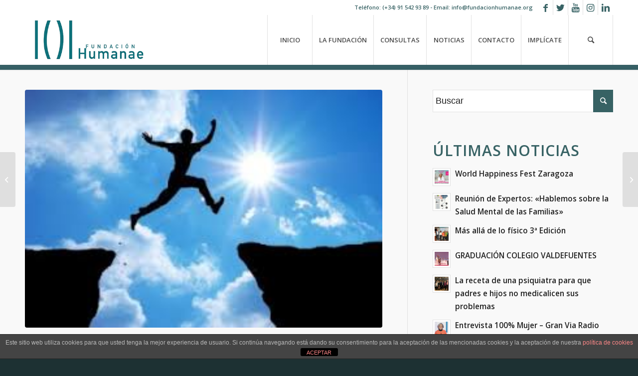

--- FILE ---
content_type: text/html; charset=UTF-8
request_url: https://fundacionhumanae.org/pec-events/personas-resilientes-personas-competentes/
body_size: 20753
content:
<!DOCTYPE html>
<html lang="es" class="html_stretched responsive av-preloader-disabled av-default-lightbox  html_header_top html_logo_left html_main_nav_header html_menu_right html_custom html_header_sticky html_header_shrinking_disabled html_header_topbar_active html_mobile_menu_phone html_header_searchicon html_content_align_center html_header_unstick_top_disabled html_header_stretch_disabled html_minimal_header html_minimal_header_shadow html_av-submenu-hidden html_av-submenu-display-click html_av-overlay-side html_av-overlay-side-classic html_av-submenu-noclone html_entry_id_1018 av-cookies-no-cookie-consent av-no-preview html_text_menu_active ">
<head>
<meta charset="UTF-8" />


<!-- mobile setting -->
<meta name="viewport" content="width=device-width, initial-scale=1">

<!-- Scripts/CSS and wp_head hook -->
<meta name='robots' content='index, follow, max-image-preview:large, max-snippet:-1, max-video-preview:-1' />

	<!-- This site is optimized with the Yoast SEO plugin v22.2 - https://yoast.com/wordpress/plugins/seo/ -->
	<title>Personas resilientes. Personas competentes - Fundación Humanae</title>
	<link rel="canonical" href="https://fundacionhumanae.org/pec-events/personas-resilientes-personas-competentes/" />
	<meta property="og:locale" content="es_ES" />
	<meta property="og:type" content="article" />
	<meta property="og:title" content="Personas resilientes. Personas competentes - Fundación Humanae" />
	<meta property="og:description" content="Coste: 35€/taller o 100€/programa completo" />
	<meta property="og:url" content="https://fundacionhumanae.org/pec-events/personas-resilientes-personas-competentes/" />
	<meta property="og:site_name" content="Fundación Humanae" />
	<meta property="article:modified_time" content="2018-04-02T14:13:35+00:00" />
	<meta property="og:image" content="https://fundacionhumanae.org/wp-content/uploads/2018/03/resiliente.jpeg" />
	<meta property="og:image:width" content="275" />
	<meta property="og:image:height" content="183" />
	<meta property="og:image:type" content="image/jpeg" />
	<meta name="twitter:card" content="summary_large_image" />
	<script type="application/ld+json" class="yoast-schema-graph">{"@context":"https://schema.org","@graph":[{"@type":"WebPage","@id":"https://fundacionhumanae.org/pec-events/personas-resilientes-personas-competentes/","url":"https://fundacionhumanae.org/pec-events/personas-resilientes-personas-competentes/","name":"Personas resilientes. Personas competentes - Fundación Humanae","isPartOf":{"@id":"https://fundacionhumanae.org/#website"},"primaryImageOfPage":{"@id":"https://fundacionhumanae.org/pec-events/personas-resilientes-personas-competentes/#primaryimage"},"image":{"@id":"https://fundacionhumanae.org/pec-events/personas-resilientes-personas-competentes/#primaryimage"},"thumbnailUrl":"https://fundacionhumanae.org/wp-content/uploads/2018/03/resiliente.jpeg","datePublished":"2018-03-22T08:54:17+00:00","dateModified":"2018-04-02T14:13:35+00:00","breadcrumb":{"@id":"https://fundacionhumanae.org/pec-events/personas-resilientes-personas-competentes/#breadcrumb"},"inLanguage":"es","potentialAction":[{"@type":"ReadAction","target":["https://fundacionhumanae.org/pec-events/personas-resilientes-personas-competentes/"]}]},{"@type":"ImageObject","inLanguage":"es","@id":"https://fundacionhumanae.org/pec-events/personas-resilientes-personas-competentes/#primaryimage","url":"https://fundacionhumanae.org/wp-content/uploads/2018/03/resiliente.jpeg","contentUrl":"https://fundacionhumanae.org/wp-content/uploads/2018/03/resiliente.jpeg","width":275,"height":183},{"@type":"BreadcrumbList","@id":"https://fundacionhumanae.org/pec-events/personas-resilientes-personas-competentes/#breadcrumb","itemListElement":[{"@type":"ListItem","position":1,"name":"Portada","item":"https://fundacionhumanae.org/home/"},{"@type":"ListItem","position":2,"name":"Pro Event Calendar","item":"https://fundacionhumanae.org/pec-events/"},{"@type":"ListItem","position":3,"name":"Personas resilientes. Personas competentes"}]},{"@type":"WebSite","@id":"https://fundacionhumanae.org/#website","url":"https://fundacionhumanae.org/","name":"Fundación Humanae","description":"Por una vida más humana","potentialAction":[{"@type":"SearchAction","target":{"@type":"EntryPoint","urlTemplate":"https://fundacionhumanae.org/?s={search_term_string}"},"query-input":"required name=search_term_string"}],"inLanguage":"es"}]}</script>
	<!-- / Yoast SEO plugin. -->


<link rel='dns-prefetch' href='//www.google.com' />
<link rel='dns-prefetch' href='//www.googletagmanager.com' />
<link rel='dns-prefetch' href='//maps.googleapis.com' />
<link rel="alternate" type="application/rss+xml" title="Fundación Humanae &raquo; Feed" href="https://fundacionhumanae.org/feed/" />
<link rel="alternate" type="application/rss+xml" title="Fundación Humanae &raquo; Feed de los comentarios" href="https://fundacionhumanae.org/comments/feed/" />

<!-- google webfont font replacement -->

			<script type='text/javascript'>

				(function() {
					
					/*	check if webfonts are disabled by user setting via cookie - or user must opt in.	*/
					var html = document.getElementsByTagName('html')[0];
					var cookie_check = html.className.indexOf('av-cookies-needs-opt-in') >= 0 || html.className.indexOf('av-cookies-can-opt-out') >= 0;
					var allow_continue = true;
					var silent_accept_cookie = html.className.indexOf('av-cookies-user-silent-accept') >= 0;

					if( cookie_check && ! silent_accept_cookie )
					{
						if( ! document.cookie.match(/aviaCookieConsent/) || html.className.indexOf('av-cookies-session-refused') >= 0 )
						{
							allow_continue = false;
						}
						else
						{
							if( ! document.cookie.match(/aviaPrivacyRefuseCookiesHideBar/) )
							{
								allow_continue = false;
							}
							else if( ! document.cookie.match(/aviaPrivacyEssentialCookiesEnabled/) )
							{
								allow_continue = false;
							}
							else if( document.cookie.match(/aviaPrivacyGoogleWebfontsDisabled/) )
							{
								allow_continue = false;
							}
						}
					}
					
					if( allow_continue )
					{
						var f = document.createElement('link');
					
						f.type 	= 'text/css';
						f.rel 	= 'stylesheet';
						f.href 	= '//fonts.googleapis.com/css?family=Open+Sans:400,600';
						f.id 	= 'avia-google-webfont';

						document.getElementsByTagName('head')[0].appendChild(f);
					}
				})();
			
			</script>
			<script type="text/javascript">
/* <![CDATA[ */
window._wpemojiSettings = {"baseUrl":"https:\/\/s.w.org\/images\/core\/emoji\/14.0.0\/72x72\/","ext":".png","svgUrl":"https:\/\/s.w.org\/images\/core\/emoji\/14.0.0\/svg\/","svgExt":".svg","source":{"concatemoji":"https:\/\/fundacionhumanae.org\/wp-includes\/js\/wp-emoji-release.min.js?ver=6.4.7"}};
/*! This file is auto-generated */
!function(i,n){var o,s,e;function c(e){try{var t={supportTests:e,timestamp:(new Date).valueOf()};sessionStorage.setItem(o,JSON.stringify(t))}catch(e){}}function p(e,t,n){e.clearRect(0,0,e.canvas.width,e.canvas.height),e.fillText(t,0,0);var t=new Uint32Array(e.getImageData(0,0,e.canvas.width,e.canvas.height).data),r=(e.clearRect(0,0,e.canvas.width,e.canvas.height),e.fillText(n,0,0),new Uint32Array(e.getImageData(0,0,e.canvas.width,e.canvas.height).data));return t.every(function(e,t){return e===r[t]})}function u(e,t,n){switch(t){case"flag":return n(e,"\ud83c\udff3\ufe0f\u200d\u26a7\ufe0f","\ud83c\udff3\ufe0f\u200b\u26a7\ufe0f")?!1:!n(e,"\ud83c\uddfa\ud83c\uddf3","\ud83c\uddfa\u200b\ud83c\uddf3")&&!n(e,"\ud83c\udff4\udb40\udc67\udb40\udc62\udb40\udc65\udb40\udc6e\udb40\udc67\udb40\udc7f","\ud83c\udff4\u200b\udb40\udc67\u200b\udb40\udc62\u200b\udb40\udc65\u200b\udb40\udc6e\u200b\udb40\udc67\u200b\udb40\udc7f");case"emoji":return!n(e,"\ud83e\udef1\ud83c\udffb\u200d\ud83e\udef2\ud83c\udfff","\ud83e\udef1\ud83c\udffb\u200b\ud83e\udef2\ud83c\udfff")}return!1}function f(e,t,n){var r="undefined"!=typeof WorkerGlobalScope&&self instanceof WorkerGlobalScope?new OffscreenCanvas(300,150):i.createElement("canvas"),a=r.getContext("2d",{willReadFrequently:!0}),o=(a.textBaseline="top",a.font="600 32px Arial",{});return e.forEach(function(e){o[e]=t(a,e,n)}),o}function t(e){var t=i.createElement("script");t.src=e,t.defer=!0,i.head.appendChild(t)}"undefined"!=typeof Promise&&(o="wpEmojiSettingsSupports",s=["flag","emoji"],n.supports={everything:!0,everythingExceptFlag:!0},e=new Promise(function(e){i.addEventListener("DOMContentLoaded",e,{once:!0})}),new Promise(function(t){var n=function(){try{var e=JSON.parse(sessionStorage.getItem(o));if("object"==typeof e&&"number"==typeof e.timestamp&&(new Date).valueOf()<e.timestamp+604800&&"object"==typeof e.supportTests)return e.supportTests}catch(e){}return null}();if(!n){if("undefined"!=typeof Worker&&"undefined"!=typeof OffscreenCanvas&&"undefined"!=typeof URL&&URL.createObjectURL&&"undefined"!=typeof Blob)try{var e="postMessage("+f.toString()+"("+[JSON.stringify(s),u.toString(),p.toString()].join(",")+"));",r=new Blob([e],{type:"text/javascript"}),a=new Worker(URL.createObjectURL(r),{name:"wpTestEmojiSupports"});return void(a.onmessage=function(e){c(n=e.data),a.terminate(),t(n)})}catch(e){}c(n=f(s,u,p))}t(n)}).then(function(e){for(var t in e)n.supports[t]=e[t],n.supports.everything=n.supports.everything&&n.supports[t],"flag"!==t&&(n.supports.everythingExceptFlag=n.supports.everythingExceptFlag&&n.supports[t]);n.supports.everythingExceptFlag=n.supports.everythingExceptFlag&&!n.supports.flag,n.DOMReady=!1,n.readyCallback=function(){n.DOMReady=!0}}).then(function(){return e}).then(function(){var e;n.supports.everything||(n.readyCallback(),(e=n.source||{}).concatemoji?t(e.concatemoji):e.wpemoji&&e.twemoji&&(t(e.twemoji),t(e.wpemoji)))}))}((window,document),window._wpemojiSettings);
/* ]]> */
</script>
<link rel='stylesheet' id='dpProEventCalendar_headcss-css' href='https://fundacionhumanae.org/wp-content/plugins/dpProEventCalendar/css/dpProEventCalendar.css?ver=3.0.2' type='text/css' media='all' />
<link rel='stylesheet' id='font-awesome-original-css' href='https://fundacionhumanae.org/wp-content/plugins/dpProEventCalendar/css/font-awesome.css?ver=3.0.2' type='text/css' media='all' />
<link rel='stylesheet' id='avia-grid-css' href='https://fundacionhumanae.org/wp-content/themes/enfold/css/grid.css?ver=4.7.3' type='text/css' media='all' />
<link rel='stylesheet' id='avia-base-css' href='https://fundacionhumanae.org/wp-content/themes/enfold/css/base.css?ver=4.7.3' type='text/css' media='all' />
<link rel='stylesheet' id='avia-layout-css' href='https://fundacionhumanae.org/wp-content/themes/enfold/css/layout.css?ver=4.7.3' type='text/css' media='all' />
<link rel='stylesheet' id='avia-module-audioplayer-css' href='https://fundacionhumanae.org/wp-content/themes/enfold/config-templatebuilder/avia-shortcodes/audio-player/audio-player.css?ver=6.4.7' type='text/css' media='all' />
<link rel='stylesheet' id='avia-module-blog-css' href='https://fundacionhumanae.org/wp-content/themes/enfold/config-templatebuilder/avia-shortcodes/blog/blog.css?ver=6.4.7' type='text/css' media='all' />
<link rel='stylesheet' id='avia-module-postslider-css' href='https://fundacionhumanae.org/wp-content/themes/enfold/config-templatebuilder/avia-shortcodes/postslider/postslider.css?ver=6.4.7' type='text/css' media='all' />
<link rel='stylesheet' id='avia-module-button-css' href='https://fundacionhumanae.org/wp-content/themes/enfold/config-templatebuilder/avia-shortcodes/buttons/buttons.css?ver=6.4.7' type='text/css' media='all' />
<link rel='stylesheet' id='avia-module-buttonrow-css' href='https://fundacionhumanae.org/wp-content/themes/enfold/config-templatebuilder/avia-shortcodes/buttonrow/buttonrow.css?ver=6.4.7' type='text/css' media='all' />
<link rel='stylesheet' id='avia-module-button-fullwidth-css' href='https://fundacionhumanae.org/wp-content/themes/enfold/config-templatebuilder/avia-shortcodes/buttons_fullwidth/buttons_fullwidth.css?ver=6.4.7' type='text/css' media='all' />
<link rel='stylesheet' id='avia-module-catalogue-css' href='https://fundacionhumanae.org/wp-content/themes/enfold/config-templatebuilder/avia-shortcodes/catalogue/catalogue.css?ver=6.4.7' type='text/css' media='all' />
<link rel='stylesheet' id='avia-module-comments-css' href='https://fundacionhumanae.org/wp-content/themes/enfold/config-templatebuilder/avia-shortcodes/comments/comments.css?ver=6.4.7' type='text/css' media='all' />
<link rel='stylesheet' id='avia-module-contact-css' href='https://fundacionhumanae.org/wp-content/themes/enfold/config-templatebuilder/avia-shortcodes/contact/contact.css?ver=6.4.7' type='text/css' media='all' />
<link rel='stylesheet' id='avia-module-slideshow-css' href='https://fundacionhumanae.org/wp-content/themes/enfold/config-templatebuilder/avia-shortcodes/slideshow/slideshow.css?ver=6.4.7' type='text/css' media='all' />
<link rel='stylesheet' id='avia-module-slideshow-contentpartner-css' href='https://fundacionhumanae.org/wp-content/themes/enfold/config-templatebuilder/avia-shortcodes/contentslider/contentslider.css?ver=6.4.7' type='text/css' media='all' />
<link rel='stylesheet' id='avia-module-countdown-css' href='https://fundacionhumanae.org/wp-content/themes/enfold/config-templatebuilder/avia-shortcodes/countdown/countdown.css?ver=6.4.7' type='text/css' media='all' />
<link rel='stylesheet' id='avia-module-gallery-css' href='https://fundacionhumanae.org/wp-content/themes/enfold/config-templatebuilder/avia-shortcodes/gallery/gallery.css?ver=6.4.7' type='text/css' media='all' />
<link rel='stylesheet' id='avia-module-gallery-hor-css' href='https://fundacionhumanae.org/wp-content/themes/enfold/config-templatebuilder/avia-shortcodes/gallery_horizontal/gallery_horizontal.css?ver=6.4.7' type='text/css' media='all' />
<link rel='stylesheet' id='avia-module-maps-css' href='https://fundacionhumanae.org/wp-content/themes/enfold/config-templatebuilder/avia-shortcodes/google_maps/google_maps.css?ver=6.4.7' type='text/css' media='all' />
<link rel='stylesheet' id='avia-module-gridrow-css' href='https://fundacionhumanae.org/wp-content/themes/enfold/config-templatebuilder/avia-shortcodes/grid_row/grid_row.css?ver=6.4.7' type='text/css' media='all' />
<link rel='stylesheet' id='avia-module-heading-css' href='https://fundacionhumanae.org/wp-content/themes/enfold/config-templatebuilder/avia-shortcodes/heading/heading.css?ver=6.4.7' type='text/css' media='all' />
<link rel='stylesheet' id='avia-module-rotator-css' href='https://fundacionhumanae.org/wp-content/themes/enfold/config-templatebuilder/avia-shortcodes/headline_rotator/headline_rotator.css?ver=6.4.7' type='text/css' media='all' />
<link rel='stylesheet' id='avia-module-hr-css' href='https://fundacionhumanae.org/wp-content/themes/enfold/config-templatebuilder/avia-shortcodes/hr/hr.css?ver=6.4.7' type='text/css' media='all' />
<link rel='stylesheet' id='avia-module-icon-css' href='https://fundacionhumanae.org/wp-content/themes/enfold/config-templatebuilder/avia-shortcodes/icon/icon.css?ver=6.4.7' type='text/css' media='all' />
<link rel='stylesheet' id='avia-module-iconbox-css' href='https://fundacionhumanae.org/wp-content/themes/enfold/config-templatebuilder/avia-shortcodes/iconbox/iconbox.css?ver=6.4.7' type='text/css' media='all' />
<link rel='stylesheet' id='avia-module-icongrid-css' href='https://fundacionhumanae.org/wp-content/themes/enfold/config-templatebuilder/avia-shortcodes/icongrid/icongrid.css?ver=6.4.7' type='text/css' media='all' />
<link rel='stylesheet' id='avia-module-iconlist-css' href='https://fundacionhumanae.org/wp-content/themes/enfold/config-templatebuilder/avia-shortcodes/iconlist/iconlist.css?ver=6.4.7' type='text/css' media='all' />
<link rel='stylesheet' id='avia-module-image-css' href='https://fundacionhumanae.org/wp-content/themes/enfold/config-templatebuilder/avia-shortcodes/image/image.css?ver=6.4.7' type='text/css' media='all' />
<link rel='stylesheet' id='avia-module-hotspot-css' href='https://fundacionhumanae.org/wp-content/themes/enfold/config-templatebuilder/avia-shortcodes/image_hotspots/image_hotspots.css?ver=6.4.7' type='text/css' media='all' />
<link rel='stylesheet' id='avia-module-magazine-css' href='https://fundacionhumanae.org/wp-content/themes/enfold/config-templatebuilder/avia-shortcodes/magazine/magazine.css?ver=6.4.7' type='text/css' media='all' />
<link rel='stylesheet' id='avia-module-masonry-css' href='https://fundacionhumanae.org/wp-content/themes/enfold/config-templatebuilder/avia-shortcodes/masonry_entries/masonry_entries.css?ver=6.4.7' type='text/css' media='all' />
<link rel='stylesheet' id='avia-siteloader-css' href='https://fundacionhumanae.org/wp-content/themes/enfold/css/avia-snippet-site-preloader.css?ver=6.4.7' type='text/css' media='all' />
<link rel='stylesheet' id='avia-module-menu-css' href='https://fundacionhumanae.org/wp-content/themes/enfold/config-templatebuilder/avia-shortcodes/menu/menu.css?ver=6.4.7' type='text/css' media='all' />
<link rel='stylesheet' id='avia-modfule-notification-css' href='https://fundacionhumanae.org/wp-content/themes/enfold/config-templatebuilder/avia-shortcodes/notification/notification.css?ver=6.4.7' type='text/css' media='all' />
<link rel='stylesheet' id='avia-module-numbers-css' href='https://fundacionhumanae.org/wp-content/themes/enfold/config-templatebuilder/avia-shortcodes/numbers/numbers.css?ver=6.4.7' type='text/css' media='all' />
<link rel='stylesheet' id='avia-module-portfolio-css' href='https://fundacionhumanae.org/wp-content/themes/enfold/config-templatebuilder/avia-shortcodes/portfolio/portfolio.css?ver=6.4.7' type='text/css' media='all' />
<link rel='stylesheet' id='avia-module-progress-bar-css' href='https://fundacionhumanae.org/wp-content/themes/enfold/config-templatebuilder/avia-shortcodes/progressbar/progressbar.css?ver=6.4.7' type='text/css' media='all' />
<link rel='stylesheet' id='avia-module-promobox-css' href='https://fundacionhumanae.org/wp-content/themes/enfold/config-templatebuilder/avia-shortcodes/promobox/promobox.css?ver=6.4.7' type='text/css' media='all' />
<link rel='stylesheet' id='avia-sc-search-css' href='https://fundacionhumanae.org/wp-content/themes/enfold/config-templatebuilder/avia-shortcodes/search/search.css?ver=6.4.7' type='text/css' media='all' />
<link rel='stylesheet' id='avia-module-slideshow-accordion-css' href='https://fundacionhumanae.org/wp-content/themes/enfold/config-templatebuilder/avia-shortcodes/slideshow_accordion/slideshow_accordion.css?ver=6.4.7' type='text/css' media='all' />
<link rel='stylesheet' id='avia-module-slideshow-feature-image-css' href='https://fundacionhumanae.org/wp-content/themes/enfold/config-templatebuilder/avia-shortcodes/slideshow_feature_image/slideshow_feature_image.css?ver=6.4.7' type='text/css' media='all' />
<link rel='stylesheet' id='avia-module-slideshow-fullsize-css' href='https://fundacionhumanae.org/wp-content/themes/enfold/config-templatebuilder/avia-shortcodes/slideshow_fullsize/slideshow_fullsize.css?ver=6.4.7' type='text/css' media='all' />
<link rel='stylesheet' id='avia-module-slideshow-fullscreen-css' href='https://fundacionhumanae.org/wp-content/themes/enfold/config-templatebuilder/avia-shortcodes/slideshow_fullscreen/slideshow_fullscreen.css?ver=6.4.7' type='text/css' media='all' />
<link rel='stylesheet' id='avia-module-slideshow-ls-css' href='https://fundacionhumanae.org/wp-content/themes/enfold/config-templatebuilder/avia-shortcodes/slideshow_layerslider/slideshow_layerslider.css?ver=6.4.7' type='text/css' media='all' />
<link rel='stylesheet' id='avia-module-social-css' href='https://fundacionhumanae.org/wp-content/themes/enfold/config-templatebuilder/avia-shortcodes/social_share/social_share.css?ver=6.4.7' type='text/css' media='all' />
<link rel='stylesheet' id='avia-module-tabsection-css' href='https://fundacionhumanae.org/wp-content/themes/enfold/config-templatebuilder/avia-shortcodes/tab_section/tab_section.css?ver=6.4.7' type='text/css' media='all' />
<link rel='stylesheet' id='avia-module-table-css' href='https://fundacionhumanae.org/wp-content/themes/enfold/config-templatebuilder/avia-shortcodes/table/table.css?ver=6.4.7' type='text/css' media='all' />
<link rel='stylesheet' id='avia-module-tabs-css' href='https://fundacionhumanae.org/wp-content/themes/enfold/config-templatebuilder/avia-shortcodes/tabs/tabs.css?ver=6.4.7' type='text/css' media='all' />
<link rel='stylesheet' id='avia-module-team-css' href='https://fundacionhumanae.org/wp-content/themes/enfold/config-templatebuilder/avia-shortcodes/team/team.css?ver=6.4.7' type='text/css' media='all' />
<link rel='stylesheet' id='avia-module-testimonials-css' href='https://fundacionhumanae.org/wp-content/themes/enfold/config-templatebuilder/avia-shortcodes/testimonials/testimonials.css?ver=6.4.7' type='text/css' media='all' />
<link rel='stylesheet' id='avia-module-timeline-css' href='https://fundacionhumanae.org/wp-content/themes/enfold/config-templatebuilder/avia-shortcodes/timeline/timeline.css?ver=6.4.7' type='text/css' media='all' />
<link rel='stylesheet' id='avia-module-toggles-css' href='https://fundacionhumanae.org/wp-content/themes/enfold/config-templatebuilder/avia-shortcodes/toggles/toggles.css?ver=6.4.7' type='text/css' media='all' />
<link rel='stylesheet' id='avia-module-video-css' href='https://fundacionhumanae.org/wp-content/themes/enfold/config-templatebuilder/avia-shortcodes/video/video.css?ver=6.4.7' type='text/css' media='all' />
<style id='wp-emoji-styles-inline-css' type='text/css'>

	img.wp-smiley, img.emoji {
		display: inline !important;
		border: none !important;
		box-shadow: none !important;
		height: 1em !important;
		width: 1em !important;
		margin: 0 0.07em !important;
		vertical-align: -0.1em !important;
		background: none !important;
		padding: 0 !important;
	}
</style>
<link rel='stylesheet' id='wp-block-library-css' href='https://fundacionhumanae.org/wp-includes/css/dist/block-library/style.min.css?ver=6.4.7' type='text/css' media='all' />
<style id='classic-theme-styles-inline-css' type='text/css'>
/*! This file is auto-generated */
.wp-block-button__link{color:#fff;background-color:#32373c;border-radius:9999px;box-shadow:none;text-decoration:none;padding:calc(.667em + 2px) calc(1.333em + 2px);font-size:1.125em}.wp-block-file__button{background:#32373c;color:#fff;text-decoration:none}
</style>
<style id='global-styles-inline-css' type='text/css'>
body{--wp--preset--color--black: #000000;--wp--preset--color--cyan-bluish-gray: #abb8c3;--wp--preset--color--white: #ffffff;--wp--preset--color--pale-pink: #f78da7;--wp--preset--color--vivid-red: #cf2e2e;--wp--preset--color--luminous-vivid-orange: #ff6900;--wp--preset--color--luminous-vivid-amber: #fcb900;--wp--preset--color--light-green-cyan: #7bdcb5;--wp--preset--color--vivid-green-cyan: #00d084;--wp--preset--color--pale-cyan-blue: #8ed1fc;--wp--preset--color--vivid-cyan-blue: #0693e3;--wp--preset--color--vivid-purple: #9b51e0;--wp--preset--gradient--vivid-cyan-blue-to-vivid-purple: linear-gradient(135deg,rgba(6,147,227,1) 0%,rgb(155,81,224) 100%);--wp--preset--gradient--light-green-cyan-to-vivid-green-cyan: linear-gradient(135deg,rgb(122,220,180) 0%,rgb(0,208,130) 100%);--wp--preset--gradient--luminous-vivid-amber-to-luminous-vivid-orange: linear-gradient(135deg,rgba(252,185,0,1) 0%,rgba(255,105,0,1) 100%);--wp--preset--gradient--luminous-vivid-orange-to-vivid-red: linear-gradient(135deg,rgba(255,105,0,1) 0%,rgb(207,46,46) 100%);--wp--preset--gradient--very-light-gray-to-cyan-bluish-gray: linear-gradient(135deg,rgb(238,238,238) 0%,rgb(169,184,195) 100%);--wp--preset--gradient--cool-to-warm-spectrum: linear-gradient(135deg,rgb(74,234,220) 0%,rgb(151,120,209) 20%,rgb(207,42,186) 40%,rgb(238,44,130) 60%,rgb(251,105,98) 80%,rgb(254,248,76) 100%);--wp--preset--gradient--blush-light-purple: linear-gradient(135deg,rgb(255,206,236) 0%,rgb(152,150,240) 100%);--wp--preset--gradient--blush-bordeaux: linear-gradient(135deg,rgb(254,205,165) 0%,rgb(254,45,45) 50%,rgb(107,0,62) 100%);--wp--preset--gradient--luminous-dusk: linear-gradient(135deg,rgb(255,203,112) 0%,rgb(199,81,192) 50%,rgb(65,88,208) 100%);--wp--preset--gradient--pale-ocean: linear-gradient(135deg,rgb(255,245,203) 0%,rgb(182,227,212) 50%,rgb(51,167,181) 100%);--wp--preset--gradient--electric-grass: linear-gradient(135deg,rgb(202,248,128) 0%,rgb(113,206,126) 100%);--wp--preset--gradient--midnight: linear-gradient(135deg,rgb(2,3,129) 0%,rgb(40,116,252) 100%);--wp--preset--font-size--small: 13px;--wp--preset--font-size--medium: 20px;--wp--preset--font-size--large: 36px;--wp--preset--font-size--x-large: 42px;--wp--preset--spacing--20: 0.44rem;--wp--preset--spacing--30: 0.67rem;--wp--preset--spacing--40: 1rem;--wp--preset--spacing--50: 1.5rem;--wp--preset--spacing--60: 2.25rem;--wp--preset--spacing--70: 3.38rem;--wp--preset--spacing--80: 5.06rem;--wp--preset--shadow--natural: 6px 6px 9px rgba(0, 0, 0, 0.2);--wp--preset--shadow--deep: 12px 12px 50px rgba(0, 0, 0, 0.4);--wp--preset--shadow--sharp: 6px 6px 0px rgba(0, 0, 0, 0.2);--wp--preset--shadow--outlined: 6px 6px 0px -3px rgba(255, 255, 255, 1), 6px 6px rgba(0, 0, 0, 1);--wp--preset--shadow--crisp: 6px 6px 0px rgba(0, 0, 0, 1);}:where(.is-layout-flex){gap: 0.5em;}:where(.is-layout-grid){gap: 0.5em;}body .is-layout-flow > .alignleft{float: left;margin-inline-start: 0;margin-inline-end: 2em;}body .is-layout-flow > .alignright{float: right;margin-inline-start: 2em;margin-inline-end: 0;}body .is-layout-flow > .aligncenter{margin-left: auto !important;margin-right: auto !important;}body .is-layout-constrained > .alignleft{float: left;margin-inline-start: 0;margin-inline-end: 2em;}body .is-layout-constrained > .alignright{float: right;margin-inline-start: 2em;margin-inline-end: 0;}body .is-layout-constrained > .aligncenter{margin-left: auto !important;margin-right: auto !important;}body .is-layout-constrained > :where(:not(.alignleft):not(.alignright):not(.alignfull)){max-width: var(--wp--style--global--content-size);margin-left: auto !important;margin-right: auto !important;}body .is-layout-constrained > .alignwide{max-width: var(--wp--style--global--wide-size);}body .is-layout-flex{display: flex;}body .is-layout-flex{flex-wrap: wrap;align-items: center;}body .is-layout-flex > *{margin: 0;}body .is-layout-grid{display: grid;}body .is-layout-grid > *{margin: 0;}:where(.wp-block-columns.is-layout-flex){gap: 2em;}:where(.wp-block-columns.is-layout-grid){gap: 2em;}:where(.wp-block-post-template.is-layout-flex){gap: 1.25em;}:where(.wp-block-post-template.is-layout-grid){gap: 1.25em;}.has-black-color{color: var(--wp--preset--color--black) !important;}.has-cyan-bluish-gray-color{color: var(--wp--preset--color--cyan-bluish-gray) !important;}.has-white-color{color: var(--wp--preset--color--white) !important;}.has-pale-pink-color{color: var(--wp--preset--color--pale-pink) !important;}.has-vivid-red-color{color: var(--wp--preset--color--vivid-red) !important;}.has-luminous-vivid-orange-color{color: var(--wp--preset--color--luminous-vivid-orange) !important;}.has-luminous-vivid-amber-color{color: var(--wp--preset--color--luminous-vivid-amber) !important;}.has-light-green-cyan-color{color: var(--wp--preset--color--light-green-cyan) !important;}.has-vivid-green-cyan-color{color: var(--wp--preset--color--vivid-green-cyan) !important;}.has-pale-cyan-blue-color{color: var(--wp--preset--color--pale-cyan-blue) !important;}.has-vivid-cyan-blue-color{color: var(--wp--preset--color--vivid-cyan-blue) !important;}.has-vivid-purple-color{color: var(--wp--preset--color--vivid-purple) !important;}.has-black-background-color{background-color: var(--wp--preset--color--black) !important;}.has-cyan-bluish-gray-background-color{background-color: var(--wp--preset--color--cyan-bluish-gray) !important;}.has-white-background-color{background-color: var(--wp--preset--color--white) !important;}.has-pale-pink-background-color{background-color: var(--wp--preset--color--pale-pink) !important;}.has-vivid-red-background-color{background-color: var(--wp--preset--color--vivid-red) !important;}.has-luminous-vivid-orange-background-color{background-color: var(--wp--preset--color--luminous-vivid-orange) !important;}.has-luminous-vivid-amber-background-color{background-color: var(--wp--preset--color--luminous-vivid-amber) !important;}.has-light-green-cyan-background-color{background-color: var(--wp--preset--color--light-green-cyan) !important;}.has-vivid-green-cyan-background-color{background-color: var(--wp--preset--color--vivid-green-cyan) !important;}.has-pale-cyan-blue-background-color{background-color: var(--wp--preset--color--pale-cyan-blue) !important;}.has-vivid-cyan-blue-background-color{background-color: var(--wp--preset--color--vivid-cyan-blue) !important;}.has-vivid-purple-background-color{background-color: var(--wp--preset--color--vivid-purple) !important;}.has-black-border-color{border-color: var(--wp--preset--color--black) !important;}.has-cyan-bluish-gray-border-color{border-color: var(--wp--preset--color--cyan-bluish-gray) !important;}.has-white-border-color{border-color: var(--wp--preset--color--white) !important;}.has-pale-pink-border-color{border-color: var(--wp--preset--color--pale-pink) !important;}.has-vivid-red-border-color{border-color: var(--wp--preset--color--vivid-red) !important;}.has-luminous-vivid-orange-border-color{border-color: var(--wp--preset--color--luminous-vivid-orange) !important;}.has-luminous-vivid-amber-border-color{border-color: var(--wp--preset--color--luminous-vivid-amber) !important;}.has-light-green-cyan-border-color{border-color: var(--wp--preset--color--light-green-cyan) !important;}.has-vivid-green-cyan-border-color{border-color: var(--wp--preset--color--vivid-green-cyan) !important;}.has-pale-cyan-blue-border-color{border-color: var(--wp--preset--color--pale-cyan-blue) !important;}.has-vivid-cyan-blue-border-color{border-color: var(--wp--preset--color--vivid-cyan-blue) !important;}.has-vivid-purple-border-color{border-color: var(--wp--preset--color--vivid-purple) !important;}.has-vivid-cyan-blue-to-vivid-purple-gradient-background{background: var(--wp--preset--gradient--vivid-cyan-blue-to-vivid-purple) !important;}.has-light-green-cyan-to-vivid-green-cyan-gradient-background{background: var(--wp--preset--gradient--light-green-cyan-to-vivid-green-cyan) !important;}.has-luminous-vivid-amber-to-luminous-vivid-orange-gradient-background{background: var(--wp--preset--gradient--luminous-vivid-amber-to-luminous-vivid-orange) !important;}.has-luminous-vivid-orange-to-vivid-red-gradient-background{background: var(--wp--preset--gradient--luminous-vivid-orange-to-vivid-red) !important;}.has-very-light-gray-to-cyan-bluish-gray-gradient-background{background: var(--wp--preset--gradient--very-light-gray-to-cyan-bluish-gray) !important;}.has-cool-to-warm-spectrum-gradient-background{background: var(--wp--preset--gradient--cool-to-warm-spectrum) !important;}.has-blush-light-purple-gradient-background{background: var(--wp--preset--gradient--blush-light-purple) !important;}.has-blush-bordeaux-gradient-background{background: var(--wp--preset--gradient--blush-bordeaux) !important;}.has-luminous-dusk-gradient-background{background: var(--wp--preset--gradient--luminous-dusk) !important;}.has-pale-ocean-gradient-background{background: var(--wp--preset--gradient--pale-ocean) !important;}.has-electric-grass-gradient-background{background: var(--wp--preset--gradient--electric-grass) !important;}.has-midnight-gradient-background{background: var(--wp--preset--gradient--midnight) !important;}.has-small-font-size{font-size: var(--wp--preset--font-size--small) !important;}.has-medium-font-size{font-size: var(--wp--preset--font-size--medium) !important;}.has-large-font-size{font-size: var(--wp--preset--font-size--large) !important;}.has-x-large-font-size{font-size: var(--wp--preset--font-size--x-large) !important;}
.wp-block-navigation a:where(:not(.wp-element-button)){color: inherit;}
:where(.wp-block-post-template.is-layout-flex){gap: 1.25em;}:where(.wp-block-post-template.is-layout-grid){gap: 1.25em;}
:where(.wp-block-columns.is-layout-flex){gap: 2em;}:where(.wp-block-columns.is-layout-grid){gap: 2em;}
.wp-block-pullquote{font-size: 1.5em;line-height: 1.6;}
</style>
<link rel='stylesheet' id='front-estilos-css' href='https://fundacionhumanae.org/wp-content/plugins/asesor-cookies-para-la-ley-en-espana/html/front/estilos.css?ver=6.4.7' type='text/css' media='all' />
<link rel='stylesheet' id='contact-form-7-css' href='https://fundacionhumanae.org/wp-content/plugins/contact-form-7/includes/css/styles.css?ver=5.9' type='text/css' media='all' />
<style id='contact-form-7-inline-css' type='text/css'>
.wpcf7 .wpcf7-recaptcha iframe {margin-bottom: 0;}.wpcf7 .wpcf7-recaptcha[data-align="center"] > div {margin: 0 auto;}.wpcf7 .wpcf7-recaptcha[data-align="right"] > div {margin: 0 0 0 auto;}
</style>
<link rel='stylesheet' id='avia-scs-css' href='https://fundacionhumanae.org/wp-content/themes/enfold/css/shortcodes.css?ver=4.7.3' type='text/css' media='all' />
<link rel='stylesheet' id='avia-popup-css-css' href='https://fundacionhumanae.org/wp-content/themes/enfold/js/aviapopup/magnific-popup.css?ver=4.7.3' type='text/css' media='screen' />
<link rel='stylesheet' id='avia-lightbox-css' href='https://fundacionhumanae.org/wp-content/themes/enfold/css/avia-snippet-lightbox.css?ver=4.7.3' type='text/css' media='screen' />
<link rel='stylesheet' id='avia-widget-css-css' href='https://fundacionhumanae.org/wp-content/themes/enfold/css/avia-snippet-widget.css?ver=4.7.3' type='text/css' media='screen' />
<link rel='stylesheet' id='avia-dynamic-css' href='https://fundacionhumanae.org/wp-content/uploads/dynamic_avia/enfold.css?ver=65eefe3a3c8bf' type='text/css' media='all' />
<link rel='stylesheet' id='avia-custom-css' href='https://fundacionhumanae.org/wp-content/themes/enfold/css/custom.css?ver=4.7.3' type='text/css' media='all' />
<link rel='stylesheet' id='jquery-ui-datepicker-style-css' href='https://fundacionhumanae.org/wp-content/plugins/dpProEventCalendar/css/jquery.datepicker.min.css?ver=3.0.2' type='text/css' media='all' />
<script type="text/javascript" src="https://fundacionhumanae.org/wp-includes/js/jquery/jquery.min.js?ver=3.7.1" id="jquery-core-js"></script>
<script type="text/javascript" src="https://fundacionhumanae.org/wp-includes/js/jquery/jquery-migrate.min.js?ver=3.4.1" id="jquery-migrate-js"></script>
<script type="text/javascript" id="front-principal-js-extra">
/* <![CDATA[ */
var cdp_cookies_info = {"url_plugin":"https:\/\/fundacionhumanae.org\/wp-content\/plugins\/asesor-cookies-para-la-ley-en-espana\/plugin.php","url_admin_ajax":"https:\/\/fundacionhumanae.org\/wp-admin\/admin-ajax.php"};
/* ]]> */
</script>
<script type="text/javascript" src="https://fundacionhumanae.org/wp-content/plugins/asesor-cookies-para-la-ley-en-espana/html/front/principal.js?ver=6.4.7" id="front-principal-js"></script>
<script type="text/javascript" src="https://fundacionhumanae.org/wp-content/plugins/revslider/public/assets/js/rbtools.min.js?ver=6.6.14" async id="tp-tools-js"></script>
<script type="text/javascript" src="https://fundacionhumanae.org/wp-content/plugins/revslider/public/assets/js/rs6.min.js?ver=6.6.14" async id="revmin-js"></script>
<script type="text/javascript" src="https://fundacionhumanae.org/wp-content/themes/enfold/js/avia-compat.js?ver=4.7.3" id="avia-compat-js"></script>

<!-- Fragmento de código de Google Analytics añadido por Site Kit -->
<script type="text/javascript" src="https://www.googletagmanager.com/gtag/js?id=G-345VHQ5ZS6" id="google_gtagjs-js" async></script>
<script type="text/javascript" id="google_gtagjs-js-after">
/* <![CDATA[ */
window.dataLayer = window.dataLayer || [];function gtag(){dataLayer.push(arguments);}
gtag('set', 'linker', {"domains":["fundacionhumanae.org"]} );
gtag("js", new Date());
gtag("set", "developer_id.dZTNiMT", true);
gtag("config", "G-345VHQ5ZS6");
/* ]]> */
</script>

<!-- Final del fragmento de código de Google Analytics añadido por Site Kit -->
<script type="text/javascript" src="https://fundacionhumanae.org/wp-content/plugins/dpProEventCalendar/js/jquery.placeholder.js?ver=3.0.2" id="placeholder.js-js"></script>
<script type="text/javascript" src="https://fundacionhumanae.org/wp-content/plugins/dpProEventCalendar/js/jquery.selectric.min.js?ver=3.0.2" id="selectric-js"></script>
<script type="text/javascript" src="https://fundacionhumanae.org/wp-content/plugins/dpProEventCalendar/js/jquery.icheck.min.js?ver=3.0.2" id="icheck-js"></script>
<script type="text/javascript" src="https://fundacionhumanae.org/wp-content/plugins/dpProEventCalendar/js/isotope.pkgd.min.js?ver=3.0.2" id="isotope-js"></script>
<script type="text/javascript" src="https://fundacionhumanae.org/wp-content/plugins/dpProEventCalendar/js/modulo-columns.js?ver=3.0.2" id="modulo-columns-js"></script>
<script type="text/javascript" id="dpProEventCalendar-js-extra">
/* <![CDATA[ */
var ProEventCalendarAjax = {"ajaxurl":"https:\/\/fundacionhumanae.org\/wp-admin\/admin-ajax.php?lang=","postEventsNonce":"2ad2a20ddc","recaptcha_enable":"","recaptcha_site_key":""};
/* ]]> */
</script>
<script type="text/javascript" src="https://fundacionhumanae.org/wp-content/plugins/dpProEventCalendar/js/jquery.dpProEventCalendar.js?ver=3.0.2" id="dpProEventCalendar-js"></script>
<script type="text/javascript" src="https://maps.googleapis.com/maps/api/js?v=3.exp&amp;key&amp;ver=3.0.2" id="gmaps-js"></script>
<script type="text/javascript" src="https://fundacionhumanae.org/wp-content/plugins/dpProEventCalendar/js/infobubble.js?ver=3.0.2" id="infobubble-js"></script>
<script type="text/javascript" src="https://fundacionhumanae.org/wp-content/plugins/dpProEventCalendar/js/oms.min.js?ver=3.0.2" id="oms-js"></script>
<link rel="https://api.w.org/" href="https://fundacionhumanae.org/wp-json/" /><link rel="alternate" type="application/json" href="https://fundacionhumanae.org/wp-json/wp/v2/pec-events/1018" /><link rel="EditURI" type="application/rsd+xml" title="RSD" href="https://fundacionhumanae.org/xmlrpc.php?rsd" />
<meta name="generator" content="WordPress 6.4.7" />
<link rel='shortlink' href='https://fundacionhumanae.org/?p=1018' />
<link rel="alternate" type="application/json+oembed" href="https://fundacionhumanae.org/wp-json/oembed/1.0/embed?url=https%3A%2F%2Ffundacionhumanae.org%2Fpec-events%2Fpersonas-resilientes-personas-competentes%2F" />
<link rel="alternate" type="text/xml+oembed" href="https://fundacionhumanae.org/wp-json/oembed/1.0/embed?url=https%3A%2F%2Ffundacionhumanae.org%2Fpec-events%2Fpersonas-resilientes-personas-competentes%2F&#038;format=xml" />
<meta name="generator" content="Site Kit by Google 1.121.0" /><link rel="profile" href="https://gmpg.org/xfn/11" />
<link rel="alternate" type="application/rss+xml" title="Fundación Humanae RSS2 Feed" href="https://fundacionhumanae.org/feed/" />
<link rel="pingback" href="https://fundacionhumanae.org/xmlrpc.php" />

<style type='text/css' media='screen'>
 #top #header_main > .container, #top #header_main > .container .main_menu  .av-main-nav > li > a, #top #header_main #menu-item-shop .cart_dropdown_link{ height:100px; line-height: 100px; }
 .html_top_nav_header .av-logo-container{ height:100px;  }
 .html_header_top.html_header_sticky #top #wrap_all #main{ padding-top:130px; } 
</style>
<!--[if lt IE 9]><script src="https://fundacionhumanae.org/wp-content/themes/enfold/js/html5shiv.js"></script><![endif]-->
<link rel="icon" href="https://fundacionhumanae.org/wp-content/uploads/2024/03/cropped-Fundacion-Humanae-300x300.jpg" type="image/x-icon">
<meta name="generator" content="Powered by Slider Revolution 6.6.14 - responsive, Mobile-Friendly Slider Plugin for WordPress with comfortable drag and drop interface." />
<link rel="icon" href="https://fundacionhumanae.org/wp-content/uploads/2024/03/cropped-Fundacion-Humanae-32x32.jpg" sizes="32x32" />
<link rel="icon" href="https://fundacionhumanae.org/wp-content/uploads/2024/03/cropped-Fundacion-Humanae-192x192.jpg" sizes="192x192" />
<link rel="apple-touch-icon" href="https://fundacionhumanae.org/wp-content/uploads/2024/03/cropped-Fundacion-Humanae-180x180.jpg" />
<meta name="msapplication-TileImage" content="https://fundacionhumanae.org/wp-content/uploads/2024/03/cropped-Fundacion-Humanae-270x270.jpg" />
<script>function setREVStartSize(e){
			//window.requestAnimationFrame(function() {
				window.RSIW = window.RSIW===undefined ? window.innerWidth : window.RSIW;
				window.RSIH = window.RSIH===undefined ? window.innerHeight : window.RSIH;
				try {
					var pw = document.getElementById(e.c).parentNode.offsetWidth,
						newh;
					pw = pw===0 || isNaN(pw) || (e.l=="fullwidth" || e.layout=="fullwidth") ? window.RSIW : pw;
					e.tabw = e.tabw===undefined ? 0 : parseInt(e.tabw);
					e.thumbw = e.thumbw===undefined ? 0 : parseInt(e.thumbw);
					e.tabh = e.tabh===undefined ? 0 : parseInt(e.tabh);
					e.thumbh = e.thumbh===undefined ? 0 : parseInt(e.thumbh);
					e.tabhide = e.tabhide===undefined ? 0 : parseInt(e.tabhide);
					e.thumbhide = e.thumbhide===undefined ? 0 : parseInt(e.thumbhide);
					e.mh = e.mh===undefined || e.mh=="" || e.mh==="auto" ? 0 : parseInt(e.mh,0);
					if(e.layout==="fullscreen" || e.l==="fullscreen")
						newh = Math.max(e.mh,window.RSIH);
					else{
						e.gw = Array.isArray(e.gw) ? e.gw : [e.gw];
						for (var i in e.rl) if (e.gw[i]===undefined || e.gw[i]===0) e.gw[i] = e.gw[i-1];
						e.gh = e.el===undefined || e.el==="" || (Array.isArray(e.el) && e.el.length==0)? e.gh : e.el;
						e.gh = Array.isArray(e.gh) ? e.gh : [e.gh];
						for (var i in e.rl) if (e.gh[i]===undefined || e.gh[i]===0) e.gh[i] = e.gh[i-1];
											
						var nl = new Array(e.rl.length),
							ix = 0,
							sl;
						e.tabw = e.tabhide>=pw ? 0 : e.tabw;
						e.thumbw = e.thumbhide>=pw ? 0 : e.thumbw;
						e.tabh = e.tabhide>=pw ? 0 : e.tabh;
						e.thumbh = e.thumbhide>=pw ? 0 : e.thumbh;
						for (var i in e.rl) nl[i] = e.rl[i]<window.RSIW ? 0 : e.rl[i];
						sl = nl[0];
						for (var i in nl) if (sl>nl[i] && nl[i]>0) { sl = nl[i]; ix=i;}
						var m = pw>(e.gw[ix]+e.tabw+e.thumbw) ? 1 : (pw-(e.tabw+e.thumbw)) / (e.gw[ix]);
						newh =  (e.gh[ix] * m) + (e.tabh + e.thumbh);
					}
					var el = document.getElementById(e.c);
					if (el!==null && el) el.style.height = newh+"px";
					el = document.getElementById(e.c+"_wrapper");
					if (el!==null && el) {
						el.style.height = newh+"px";
						el.style.display = "block";
					}
				} catch(e){
					console.log("Failure at Presize of Slider:" + e)
				}
			//});
		  };</script>
<style type='text/css'>
@font-face {font-family: 'entypo-fontello'; font-weight: normal; font-style: normal; font-display: auto;
src: url('https://fundacionhumanae.org/wp-content/themes/enfold/config-templatebuilder/avia-template-builder/assets/fonts/entypo-fontello.eot');
src: url('https://fundacionhumanae.org/wp-content/themes/enfold/config-templatebuilder/avia-template-builder/assets/fonts/entypo-fontello.eot?#iefix') format('embedded-opentype'), 
url('https://fundacionhumanae.org/wp-content/themes/enfold/config-templatebuilder/avia-template-builder/assets/fonts/entypo-fontello.woff') format('woff'),
url('https://fundacionhumanae.org/wp-content/themes/enfold/config-templatebuilder/avia-template-builder/assets/fonts/entypo-fontello.woff2') format('woff2'),
url('https://fundacionhumanae.org/wp-content/themes/enfold/config-templatebuilder/avia-template-builder/assets/fonts/entypo-fontello.ttf') format('truetype'), 
url('https://fundacionhumanae.org/wp-content/themes/enfold/config-templatebuilder/avia-template-builder/assets/fonts/entypo-fontello.svg#entypo-fontello') format('svg');
} #top .avia-font-entypo-fontello, body .avia-font-entypo-fontello, html body [data-av_iconfont='entypo-fontello']:before{ font-family: 'entypo-fontello'; }
</style>

<!--
Debugging Info for Theme support: 

Theme: Enfold
Version: 4.7.3
Installed: enfold
AviaFramework Version: 5.0
AviaBuilder Version: 4.7.1.1
aviaElementManager Version: 1.0.1
ML:-1-PU:94-PLA:18
WP:6.4.7
Compress: CSS:disabled - JS:disabled
Updates: disabled
PLAu:17
-->
</head>




<body data-rsssl=1 id="top" class="pec-events-template-default single single-pec-events postid-1018  rtl_columns stretched open_sans" itemscope="itemscope" itemtype="https://schema.org/WebPage" >

	
	<div id='wrap_all'>

	
<header id='header' class='all_colors header_color light_bg_color  av_header_top av_logo_left av_main_nav_header av_menu_right av_custom av_header_sticky av_header_shrinking_disabled av_header_stretch_disabled av_mobile_menu_phone av_header_searchicon av_header_unstick_top_disabled av_seperator_big_border av_minimal_header av_minimal_header_shadow av_bottom_nav_disabled '  role="banner" itemscope="itemscope" itemtype="https://schema.org/WPHeader" >

		<div id='header_meta' class='container_wrap container_wrap_meta  av_icon_active_right av_extra_header_active av_phone_active_right av_entry_id_1018'>
		
			      <div class='container'>
			      <ul class='noLightbox social_bookmarks icon_count_5'><li class='social_bookmarks_facebook av-social-link-facebook social_icon_1'><a target="_blank" aria-label="Link to Facebook" href='https://www.facebook.com/fundacionhumanae' aria-hidden='false' data-av_icon='' data-av_iconfont='entypo-fontello' title='Facebook' rel="noopener"><span class='avia_hidden_link_text'>Facebook</span></a></li><li class='social_bookmarks_twitter av-social-link-twitter social_icon_2'><a target="_blank" aria-label="Link to Twitter" href='https://twitter.com/f_humanae?lang=es' aria-hidden='false' data-av_icon='' data-av_iconfont='entypo-fontello' title='Twitter' rel="noopener"><span class='avia_hidden_link_text'>Twitter</span></a></li><li class='social_bookmarks_youtube av-social-link-youtube social_icon_3'><a target="_blank" aria-label="Link to Youtube" href='https://www.youtube.com/user/terapeutahumanae' aria-hidden='false' data-av_icon='' data-av_iconfont='entypo-fontello' title='Youtube' rel="noopener"><span class='avia_hidden_link_text'>Youtube</span></a></li><li class='social_bookmarks_instagram av-social-link-instagram social_icon_4'><a target="_blank" aria-label="Link to Instagram" href='https://www.instagram.com/fundacionhumanae/?hl=es' aria-hidden='false' data-av_icon='' data-av_iconfont='entypo-fontello' title='Instagram' rel="noopener"><span class='avia_hidden_link_text'>Instagram</span></a></li><li class='social_bookmarks_linkedin av-social-link-linkedin social_icon_5'><a target="_blank" aria-label="Link to LinkedIn" href='https://www.linkedin.com/in/fundacionhumanae/' aria-hidden='false' data-av_icon='' data-av_iconfont='entypo-fontello' title='LinkedIn' rel="noopener"><span class='avia_hidden_link_text'>LinkedIn</span></a></li></ul><div class='phone-info '><span>Teléfono: <a href="tel:34915429389"> (+34) 91 542 93 89</a> -  Email: info@fundacionhumanae.org</span></div>			      </div>
		</div>

		<div  id='header_main' class='container_wrap container_wrap_logo'>
	
        <div class='container av-logo-container'><div class='inner-container'><span class='logo'><a href='https://fundacionhumanae.org/'><img height='100' width='300' src='https://fundacionhumanae.org/wp-content/uploads/2018/06/logo_fundacion.jpg' alt='Fundación Humanae' title='' /></a></span><nav class='main_menu' data-selectname='Selecciona una página'  role="navigation" itemscope="itemscope" itemtype="https://schema.org/SiteNavigationElement" ><div class="avia-menu av-main-nav-wrap"><ul id="avia-menu" class="menu av-main-nav"><li id="menu-item-451" class="menu-item menu-item-type-post_type menu-item-object-page menu-item-home menu-item-top-level menu-item-top-level-1"><a href="https://fundacionhumanae.org/" itemprop="url"><span class="avia-bullet"></span><span class="avia-menu-text">INICIO</span><span class="avia-menu-fx"><span class="avia-arrow-wrap"><span class="avia-arrow"></span></span></span></a></li>
<li id="menu-item-486" class="menu-item menu-item-type-post_type menu-item-object-page menu-item-has-children menu-item-top-level menu-item-top-level-2"><a href="https://fundacionhumanae.org/la-fundacion/" itemprop="url"><span class="avia-bullet"></span><span class="avia-menu-text">LA FUNDACIÓN</span><span class="avia-menu-fx"><span class="avia-arrow-wrap"><span class="avia-arrow"></span></span></span></a>


<ul class="sub-menu">
	<li id="menu-item-564" class="menu-item menu-item-type-post_type menu-item-object-page"><a href="https://fundacionhumanae.org/patronato-y-equipo/" itemprop="url"><span class="avia-bullet"></span><span class="avia-menu-text">Patronato y Equipo</span></a></li>
	<li id="menu-item-2647" class="menu-item menu-item-type-post_type menu-item-object-page"><a href="https://fundacionhumanae.org/que-ofrecemos/" itemprop="url"><span class="avia-bullet"></span><span class="avia-menu-text">Qué ofrecemos</span></a></li>
	<li id="menu-item-1041" class="menu-item menu-item-type-post_type menu-item-object-page"><a href="https://fundacionhumanae.org/convenios/" itemprop="url"><span class="avia-bullet"></span><span class="avia-menu-text">Convenios</span></a></li>
</ul>
</li>
<li id="menu-item-2652" class="menu-item menu-item-type-post_type menu-item-object-page menu-item-top-level menu-item-top-level-3"><a href="https://fundacionhumanae.org/consultas/" itemprop="url"><span class="avia-bullet"></span><span class="avia-menu-text">CONSULTAS</span><span class="avia-menu-fx"><span class="avia-arrow-wrap"><span class="avia-arrow"></span></span></span></a></li>
<li id="menu-item-2671" class="menu-item menu-item-type-post_type menu-item-object-page menu-item-has-children menu-item-top-level menu-item-top-level-4"><a href="https://fundacionhumanae.org/noticias/" itemprop="url"><span class="avia-bullet"></span><span class="avia-menu-text">NOTICIAS</span><span class="avia-menu-fx"><span class="avia-arrow-wrap"><span class="avia-arrow"></span></span></span></a>


<ul class="sub-menu">
	<li id="menu-item-2668" class="menu-item menu-item-type-taxonomy menu-item-object-category"><a href="https://fundacionhumanae.org/category/blog/prensa/" itemprop="url"><span class="avia-bullet"></span><span class="avia-menu-text">Nota de Prensa</span></a></li>
	<li id="menu-item-2669" class="menu-item menu-item-type-taxonomy menu-item-object-category"><a href="https://fundacionhumanae.org/category/blog/tv/" itemprop="url"><span class="avia-bullet"></span><span class="avia-menu-text">TV</span></a></li>
</ul>
</li>
<li id="menu-item-484" class="menu-item menu-item-type-post_type menu-item-object-page menu-item-top-level menu-item-top-level-5"><a href="https://fundacionhumanae.org/contacto/" itemprop="url"><span class="avia-bullet"></span><span class="avia-menu-text">CONTACTO</span><span class="avia-menu-fx"><span class="avia-arrow-wrap"><span class="avia-arrow"></span></span></span></a></li>
<li id="menu-item-528" class="menu-item menu-item-type-post_type menu-item-object-page menu-item-top-level menu-item-top-level-6"><a href="https://fundacionhumanae.org/implicate/" itemprop="url"><span class="avia-bullet"></span><span class="avia-menu-text">IMPLÍCATE</span><span class="avia-menu-fx"><span class="avia-arrow-wrap"><span class="avia-arrow"></span></span></span></a></li>
<li id="menu-item-search" class="noMobile menu-item menu-item-search-dropdown menu-item-avia-special"><a aria-label="Buscar" href="?s=" rel="nofollow" data-avia-search-tooltip="

&lt;form role=&quot;search&quot; action=&quot;https://fundacionhumanae.org/&quot; id=&quot;searchform&quot; method=&quot;get&quot; class=&quot;&quot;&gt;
	&lt;div&gt;
		&lt;input type=&quot;submit&quot; value=&quot;&quot; id=&quot;searchsubmit&quot; class=&quot;button avia-font-entypo-fontello&quot; /&gt;
		&lt;input type=&quot;text&quot; id=&quot;s&quot; name=&quot;s&quot; value=&quot;&quot; placeholder='Buscar' /&gt;
			&lt;/div&gt;
&lt;/form&gt;" aria-hidden='false' data-av_icon='' data-av_iconfont='entypo-fontello'><span class="avia_hidden_link_text">Buscar</span></a></li><li class="av-burger-menu-main menu-item-avia-special ">
	        			<a href="#">
							<span class="av-hamburger av-hamburger--spin av-js-hamburger">
					        <span class="av-hamburger-box">
						          <span class="av-hamburger-inner"></span>
						          <strong>Menú</strong>
					        </span>
							</span>
						</a>
	        		   </li></ul></div></nav></div> </div> 
		<!-- end container_wrap-->
		</div>
		<div class='header_bg'></div>

<!-- end header -->
</header>
		
	<div id='main' class='all_colors' data-scroll-offset='100'>

	
		<div class='container_wrap container_wrap_first main_color sidebar_right'>

			<div class='container template-blog template-single-blog '>

				<main class='content units av-content-small alpha  av-blog-meta-comments-disabled'  role="main" itemprop="mainContentOfPage" >

                    <article class='post-entry post-entry-type-standard post-entry-1018 post-loop-1 post-parity-odd post-entry-last single-big post with-slider post-1018 pec-events type-pec-events status-publish has-post-thumbnail hentry'  itemscope="itemscope" itemtype="https://schema.org/CreativeWork" ><div class="big-preview single-big"><a href="https://fundacionhumanae.org/wp-content/uploads/2018/03/resiliente.jpeg"  title="Personas resilientes. Personas competentes" ><img width="275" height="183" src="https://fundacionhumanae.org/wp-content/uploads/2018/03/resiliente.jpeg" class="attachment-entry_with_sidebar size-entry_with_sidebar wp-post-image" alt="" decoding="async" fetchpriority="high" /></a></div><div class='blog-meta'></div><div class='entry-content-wrapper clearfix standard-content'><header class="entry-content-header"><h1 class='post-title entry-title '  itemprop="headline" >	<a href='https://fundacionhumanae.org/pec-events/personas-resilientes-personas-competentes/' rel='bookmark' title='Enlace permanente: Personas resilientes. Personas competentes'>Personas resilientes. Personas competentes			<span class='post-format-icon minor-meta'></span>	</a></h1><span class='post-meta-infos'><time class='date-container minor-meta updated' >22 marzo, 2018</time><span class='text-sep text-sep-date'>/</span><span class="blog-categories minor-meta">en  </span><span class="text-sep text-sep-cat">/</span><span class="blog-author minor-meta">por <span class="entry-author-link" ><span class="vcard author"><span class="fn"><a href="https://fundacionhumanae.org/author/fundacion/" title="Entradas de Fundación Humanae" rel="author">Fundación Humanae</a></span></span></span></span></span></header><div class="entry-content"  itemprop="text" ><div class="dp_pec_event_page_nav"><div class="dp_pec_clear"></div></div><div class="dp_pec_row"><div class="dp_pec_col6"></div><div class="dp_pec_col6"></div><div class="dp_pec_clear"></div></div><div class="dp_pec_clear"></div><p>Coste: 35€/taller o 100€/programa completo</p>
</div><footer class="entry-footer"><div class='av-share-box'><h5 class='av-share-link-description av-no-toc '>Compartir esta entrada</h5><ul class='av-share-box-list noLightbox'><li class='av-share-link av-social-link-facebook' ><a target="_blank" aria-label="Compartir en Facebook" href='https://www.facebook.com/sharer.php?u=https://fundacionhumanae.org/pec-events/personas-resilientes-personas-competentes/&#038;t=Personas%20resilientes.%20Personas%20competentes' aria-hidden='false' data-av_icon='' data-av_iconfont='entypo-fontello' title='' data-avia-related-tooltip='Compartir en Facebook' rel="noopener"><span class='avia_hidden_link_text'>Compartir en Facebook</span></a></li><li class='av-share-link av-social-link-twitter' ><a target="_blank" aria-label="Compartir en Twitter" href='https://twitter.com/share?text=Personas%20resilientes.%20Personas%20competentes&#038;url=https://fundacionhumanae.org/?p=1018' aria-hidden='false' data-av_icon='' data-av_iconfont='entypo-fontello' title='' data-avia-related-tooltip='Compartir en Twitter' rel="noopener"><span class='avia_hidden_link_text'>Compartir en Twitter</span></a></li><li class='av-share-link av-social-link-whatsapp' ><a target="_blank" aria-label="Share on WhatsApp" href='https://api.whatsapp.com/send?text=https://fundacionhumanae.org/pec-events/personas-resilientes-personas-competentes/' aria-hidden='false' data-av_icon='' data-av_iconfont='entypo-fontello' title='' data-avia-related-tooltip='Share on WhatsApp' rel="noopener"><span class='avia_hidden_link_text'>Share on WhatsApp</span></a></li><li class='av-share-link av-social-link-pinterest' ><a target="_blank" aria-label="Compartir en Pinterest" href='https://pinterest.com/pin/create/button/?url=https%3A%2F%2Ffundacionhumanae.org%2Fpec-events%2Fpersonas-resilientes-personas-competentes%2F&#038;description=Personas%20resilientes.%20Personas%20competentes&#038;media=https%3A%2F%2Ffundacionhumanae.org%2Fwp-content%2Fuploads%2F2018%2F03%2Fresiliente.jpeg' aria-hidden='false' data-av_icon='' data-av_iconfont='entypo-fontello' title='' data-avia-related-tooltip='Compartir en Pinterest' rel="noopener"><span class='avia_hidden_link_text'>Compartir en Pinterest</span></a></li><li class='av-share-link av-social-link-linkedin' ><a target="_blank" aria-label="Compartir en LinkedIn" href='https://linkedin.com/shareArticle?mini=true&#038;title=Personas%20resilientes.%20Personas%20competentes&#038;url=https://fundacionhumanae.org/pec-events/personas-resilientes-personas-competentes/' aria-hidden='false' data-av_icon='' data-av_iconfont='entypo-fontello' title='' data-avia-related-tooltip='Compartir en LinkedIn' rel="noopener"><span class='avia_hidden_link_text'>Compartir en LinkedIn</span></a></li><li class='av-share-link av-social-link-mail' ><a  aria-label="Compartir por correo" href='mailto:?subject=Personas%20resilientes.%20Personas%20competentes&#038;body=https://fundacionhumanae.org/pec-events/personas-resilientes-personas-competentes/' aria-hidden='false' data-av_icon='' data-av_iconfont='entypo-fontello' title='' data-avia-related-tooltip='Compartir por correo'><span class='avia_hidden_link_text'>Compartir por correo</span></a></li></ul></div></footer><div class='post_delimiter'></div></div><div class='post_author_timeline'></div><span class='hidden'>
				<span class='av-structured-data'  itemprop="image" itemscope="itemscope" itemtype="https://schema.org/ImageObject" >
						<span itemprop='url'>https://fundacionhumanae.org/wp-content/uploads/2018/03/resiliente.jpeg</span>
						<span itemprop='height'>183</span>
						<span itemprop='width'>275</span>
				</span>
				<span class='av-structured-data'  itemprop="publisher" itemtype="https://schema.org/Organization" itemscope="itemscope" >
						<span itemprop='name'>Fundación Humanae</span>
						<span itemprop='logo' itemscope itemtype='https://schema.org/ImageObject'>
							<span itemprop='url'>https://fundacionhumanae.org/wp-content/uploads/2018/06/logo_fundacion.jpg</span>
						 </span>
				</span><span class='av-structured-data'  itemprop="author" itemscope="itemscope" itemtype="https://schema.org/Person" ><span itemprop='name'>Fundación Humanae</span></span><span class='av-structured-data'  itemprop="datePublished" datetime="2018-03-22T08:54:17+00:00" >2018-03-22 08:54:17</span><span class='av-structured-data'  itemprop="dateModified" itemtype="https://schema.org/dateModified" >2018-04-02 14:13:35</span><span class='av-structured-data'  itemprop="mainEntityOfPage" itemtype="https://schema.org/mainEntityOfPage" ><span itemprop='name'>Personas resilientes. Personas competentes</span></span></span></article><div class='single-big'></div>


	        	
	        	
<div class='comment-entry post-entry'>


</div>
				<!--end content-->
				</main>

				<aside class='sidebar sidebar_right   alpha units'  role="complementary" itemscope="itemscope" itemtype="https://schema.org/WPSideBar" ><div class='inner_sidebar extralight-border'><section id="search-3" class="widget clearfix widget_search">

<form action="https://fundacionhumanae.org/" id="searchform" method="get" class="">
	<div>
		<input type="submit" value="" id="searchsubmit" class="button avia-font-entypo-fontello" />
		<input type="text" id="s" name="s" value="" placeholder='Buscar' />
			</div>
</form><span class="seperator extralight-border"></span></section><section id="newsbox-3" class="widget clearfix newsbox"><h3 class="widgettitle">Últimas Noticias</h3><ul class="news-wrap image_size_widget"><li class="news-content post-format-standard"><a class='news-link' title='World Happiness Fest Zaragoza' href='https://fundacionhumanae.org/world-happiness-fest-zaragoza/'><span class='news-thumb '><img width="36" height="36" src="https://fundacionhumanae.org/wp-content/uploads/2023/06/Banner-DRA.-RAFAELA-SANTOS-Foro-de-la-Felicidad-Zaragoza-36x36.png" class="attachment-widget size-widget wp-post-image" alt="" decoding="async" loading="lazy" srcset="https://fundacionhumanae.org/wp-content/uploads/2023/06/Banner-DRA.-RAFAELA-SANTOS-Foro-de-la-Felicidad-Zaragoza-36x36.png 36w, https://fundacionhumanae.org/wp-content/uploads/2023/06/Banner-DRA.-RAFAELA-SANTOS-Foro-de-la-Felicidad-Zaragoza-80x80.png 80w, https://fundacionhumanae.org/wp-content/uploads/2023/06/Banner-DRA.-RAFAELA-SANTOS-Foro-de-la-Felicidad-Zaragoza-180x180.png 180w" sizes="(max-width: 36px) 100vw, 36px" /></span><strong class='news-headline'>World Happiness Fest Zaragoza<span class='news-time'>20 junio, 2023 - 07:45</span></strong></a></li><li class="news-content post-format-standard"><a class='news-link' title='Reunión de Expertos: «Hablemos sobre la Salud Mental de las Familias»' href='https://fundacionhumanae.org/reunion-de-expertos-hablemos-sobre-la-salud-mental-de-las-familias/'><span class='news-thumb '><img width="36" height="36" src="https://fundacionhumanae.org/wp-content/uploads/2023/06/REUNION-DE-EXPERTOS-36x36.png" class="attachment-widget size-widget wp-post-image" alt="" decoding="async" loading="lazy" srcset="https://fundacionhumanae.org/wp-content/uploads/2023/06/REUNION-DE-EXPERTOS-36x36.png 36w, https://fundacionhumanae.org/wp-content/uploads/2023/06/REUNION-DE-EXPERTOS-80x80.png 80w, https://fundacionhumanae.org/wp-content/uploads/2023/06/REUNION-DE-EXPERTOS-180x180.png 180w" sizes="(max-width: 36px) 100vw, 36px" /></span><strong class='news-headline'>Reunión de Expertos: «Hablemos sobre la Salud Mental de las Familias»<span class='news-time'>20 junio, 2023 - 07:42</span></strong></a></li><li class="news-content post-format-standard"><a class='news-link' title='Más allá de lo físico 3ª Edición' href='https://fundacionhumanae.org/mas-alla-de-lo-fisico-3a-edicion/'><span class='news-thumb '><img width="36" height="36" src="https://fundacionhumanae.org/wp-content/uploads/2023/06/Caixa-Forum-36x36.png" class="attachment-widget size-widget wp-post-image" alt="" decoding="async" loading="lazy" srcset="https://fundacionhumanae.org/wp-content/uploads/2023/06/Caixa-Forum-36x36.png 36w, https://fundacionhumanae.org/wp-content/uploads/2023/06/Caixa-Forum-80x80.png 80w, https://fundacionhumanae.org/wp-content/uploads/2023/06/Caixa-Forum-180x180.png 180w" sizes="(max-width: 36px) 100vw, 36px" /></span><strong class='news-headline'>Más allá de lo físico 3ª Edición<span class='news-time'>20 junio, 2023 - 07:38</span></strong></a></li><li class="news-content post-format-standard"><a class='news-link' title='GRADUACIÓN COLEGIO VALDEFUENTES' href='https://fundacionhumanae.org/graduacion-colegio-valdefuentes/'><span class='news-thumb '><img width="36" height="36" src="https://fundacionhumanae.org/wp-content/uploads/2023/06/Graduacion-Colegio-Valdefuentes-36x36.png" class="attachment-widget size-widget wp-post-image" alt="" decoding="async" loading="lazy" srcset="https://fundacionhumanae.org/wp-content/uploads/2023/06/Graduacion-Colegio-Valdefuentes-36x36.png 36w, https://fundacionhumanae.org/wp-content/uploads/2023/06/Graduacion-Colegio-Valdefuentes-80x80.png 80w, https://fundacionhumanae.org/wp-content/uploads/2023/06/Graduacion-Colegio-Valdefuentes-180x180.png 180w" sizes="(max-width: 36px) 100vw, 36px" /></span><strong class='news-headline'>GRADUACIÓN COLEGIO VALDEFUENTES<span class='news-time'>20 junio, 2023 - 07:35</span></strong></a></li><li class="news-content post-format-standard"><a class='news-link' title='La receta de una psiquiatra para que padres e hijos no medicalicen sus problemas' href='https://fundacionhumanae.org/la-receta-de-una-psiquiatra-para-que-padres-e-hijos-no-medicalicen-sus-problemas/'><span class='news-thumb '><img width="36" height="36" src="https://fundacionhumanae.org/wp-content/uploads/2023/06/The-Family-Watch-36x36.png" class="attachment-widget size-widget wp-post-image" alt="" decoding="async" loading="lazy" srcset="https://fundacionhumanae.org/wp-content/uploads/2023/06/The-Family-Watch-36x36.png 36w, https://fundacionhumanae.org/wp-content/uploads/2023/06/The-Family-Watch-80x80.png 80w, https://fundacionhumanae.org/wp-content/uploads/2023/06/The-Family-Watch-180x180.png 180w" sizes="(max-width: 36px) 100vw, 36px" /></span><strong class='news-headline'>La receta de una psiquiatra para que padres e hijos no medicalicen sus problemas<span class='news-time'>20 junio, 2023 - 07:27</span></strong></a></li><li class="news-content post-format-standard"><a class='news-link' title='Entrevista 100% Mujer &#8211; Gran Via Radio' href='https://fundacionhumanae.org/entrevista-100-mujer-gran-via-radio/'><span class='news-thumb '><img width="36" height="36" src="https://fundacionhumanae.org/wp-content/uploads/2023/03/Captura-de-pantalla-2023-03-29-a-las-20.55.37-e1684334765501-36x36.png" class="attachment-widget size-widget wp-post-image" alt="" decoding="async" loading="lazy" srcset="https://fundacionhumanae.org/wp-content/uploads/2023/03/Captura-de-pantalla-2023-03-29-a-las-20.55.37-e1684334765501-36x36.png 36w, https://fundacionhumanae.org/wp-content/uploads/2023/03/Captura-de-pantalla-2023-03-29-a-las-20.55.37-e1684334765501-80x80.png 80w, https://fundacionhumanae.org/wp-content/uploads/2023/03/Captura-de-pantalla-2023-03-29-a-las-20.55.37-e1684334765501-180x180.png 180w" sizes="(max-width: 36px) 100vw, 36px" /></span><strong class='news-headline'>Entrevista 100% Mujer &#8211; Gran Via Radio<span class='news-time'>29 marzo, 2023 - 18:56</span></strong></a></li><li class="news-content post-format-standard"><a class='news-link' title='EL DÍA QUE NOS INVADIERON' href='https://fundacionhumanae.org/el-dia-que-nos-invadieron/'><span class='news-thumb '><img width="36" height="36" src="https://fundacionhumanae.org/wp-content/uploads/2023/03/Captura-de-pantalla-2023-03-29-a-las-20.52.08-e1684334804900-36x36.png" class="attachment-widget size-widget wp-post-image" alt="" decoding="async" loading="lazy" srcset="https://fundacionhumanae.org/wp-content/uploads/2023/03/Captura-de-pantalla-2023-03-29-a-las-20.52.08-e1684334804900-36x36.png 36w, https://fundacionhumanae.org/wp-content/uploads/2023/03/Captura-de-pantalla-2023-03-29-a-las-20.52.08-e1684334804900-80x80.png 80w, https://fundacionhumanae.org/wp-content/uploads/2023/03/Captura-de-pantalla-2023-03-29-a-las-20.52.08-e1684334804900-180x180.png 180w" sizes="(max-width: 36px) 100vw, 36px" /></span><strong class='news-headline'>EL DÍA QUE NOS INVADIERON<span class='news-time'>29 marzo, 2023 - 18:53</span></strong></a></li></ul><span class="seperator extralight-border"></span></section></div></aside>

			</div><!--end container-->

		</div><!-- close default .container_wrap element -->


						<div class='container_wrap footer_color' id='footer'>

					<div class='container'>

						<div class='flex_column av_one_fourth  first el_before_av_one_fourth'><section id="nav_menu-4" class="widget clearfix widget_nav_menu"><h3 class="widgettitle">Menú</h3><div class="menu-menu-pie-container"><ul id="menu-menu-pie" class="menu"><li id="menu-item-651" class="menu-item menu-item-type-custom menu-item-object-custom menu-item-651"><a href="http://marketingboxmedia.com/fundacionhumanae/">Inicio</a></li>
<li id="menu-item-656" class="menu-item menu-item-type-post_type menu-item-object-page menu-item-656"><a href="https://fundacionhumanae.org/la-fundacion/">La Fundación</a></li>
<li id="menu-item-657" class="menu-item menu-item-type-post_type menu-item-object-page menu-item-657"><a href="https://fundacionhumanae.org/noticias/">Noticias</a></li>
<li id="menu-item-653" class="menu-item menu-item-type-post_type menu-item-object-page menu-item-653"><a href="https://fundacionhumanae.org/que-ofrecemos/">Qué ofrecemos</a></li>
<li id="menu-item-652" class="menu-item menu-item-type-post_type menu-item-object-page menu-item-652"><a href="https://fundacionhumanae.org/implicate/">Implícate</a></li>
<li id="menu-item-655" class="menu-item menu-item-type-post_type menu-item-object-page menu-item-655"><a href="https://fundacionhumanae.org/contacto/">Contacto</a></li>
</ul></div><span class="seperator extralight-border"></span></section></div><div class='flex_column av_one_fourth  el_after_av_one_fourth  el_before_av_one_fourth '><section id="nav_menu-5" class="widget clearfix widget_nav_menu"><h3 class="widgettitle">Talleres</h3><div class="menu-cursos-container"><ul id="menu-cursos" class="menu"><li id="menu-item-663" class="menu-item menu-item-type-post_type menu-item-object-page menu-item-663"><a href="https://fundacionhumanae.org/la-felicidad-como-proyecto/">La felicidad como proyecto</a></li>
<li id="menu-item-662" class="menu-item menu-item-type-post_type menu-item-object-page menu-item-662"><a href="https://fundacionhumanae.org/alianza-antidepresion/">Alianza AntiDepresión</a></li>
<li id="menu-item-661" class="menu-item menu-item-type-post_type menu-item-object-page menu-item-661"><a href="https://fundacionhumanae.org/talleres-de-los-miercoles/">Talleres de los miércoles</a></li>
<li id="menu-item-660" class="menu-item menu-item-type-post_type menu-item-object-page menu-item-660"><a href="https://fundacionhumanae.org/activos-anonimos/">Activos Anónimos</a></li>
<li id="menu-item-659" class="menu-item menu-item-type-post_type menu-item-object-page menu-item-659"><a href="https://fundacionhumanae.org/sabados-mindfulness/">Sábados Mindfulness</a></li>
<li id="menu-item-658" class="menu-item menu-item-type-post_type menu-item-object-page menu-item-658"><a href="https://fundacionhumanae.org/sesiones-de-relajacion/">Sesiones de Relajación</a></li>
</ul></div><span class="seperator extralight-border"></span></section></div><div class='flex_column av_one_fourth  el_after_av_one_fourth  el_before_av_one_fourth '><section id="nav_menu-6" class="widget clearfix widget_nav_menu"><h3 class="widgettitle">CURSOS ONLINE</h3><div class="menu-cursos-online-container"><ul id="menu-cursos-online" class="menu"><li id="menu-item-672" class="menu-item menu-item-type-post_type menu-item-object-page menu-item-672"><a href="https://fundacionhumanae.org/inteligencia-emocional-y-neurociencia-aplicada-a-la-educacion/">Inteligencia Emocional y Neurociencia aplicada a la Educación</a></li>
<li id="menu-item-671" class="menu-item menu-item-type-post_type menu-item-object-page menu-item-671"><a href="https://fundacionhumanae.org/resolucion-de-conflictos-aprende-a-comunicar-con-corazon-y-cabeza/">Resolución de conflictos: Aprende a comunicar con Corazón y Cabeza</a></li>
<li id="menu-item-670" class="menu-item menu-item-type-post_type menu-item-object-page menu-item-670"><a href="https://fundacionhumanae.org/estudio-de-la-personalidad-estrategias-para-mejorar/">Estudio de la Personalidad: estrategias para mejorar</a></li>
</ul></div><span class="seperator extralight-border"></span></section></div><div class='flex_column av_one_fourth  el_after_av_one_fourth  el_before_av_one_fourth '><section id="text-3" class="widget clearfix widget_text"><h3 class="widgettitle">CONTACTO</h3>			<div class="textwidget"><p class="tit-destacado"><strong>Teléfono:</strong>  (+34) 91 542 93 89<br />
<a href="mailto:info@fundacionhumanae.org">info@fundacionhumanae.org</a></p>
<p><strong>Dirección:</strong><br />
<span style="font-weight: 400;">Marqués de la Ensenada 16, </span><span style="font-weight: 400;"><br />
</span><span style="font-weight: 400;">Planta 6, núm. 608</span><span style="font-weight: 400;"><br />
</span><span style="font-weight: 400;">28004 Madrid</span></p>
</div>
		<span class="seperator extralight-border"></span></section><section id="text-4" class="widget clearfix widget_text"><h3 class="widgettitle">Síguenos en redes:</h3>			<div class="textwidget"><p><a href="https://www.facebook.com/FundacionHumanae" target="_blank" rel="noopener"><img loading="lazy" decoding="async" class="alignnone wp-image-730" src="https://fundacionhumanae.org/wp-content/uploads/2018/02/icono_facebook-80x80.png" alt="" width="50" height="50" srcset="https://fundacionhumanae.org/wp-content/uploads/2018/02/icono_facebook-80x80.png 80w, https://fundacionhumanae.org/wp-content/uploads/2018/02/icono_facebook-36x36.png 36w, https://fundacionhumanae.org/wp-content/uploads/2018/02/icono_facebook-180x180.png 180w, https://fundacionhumanae.org/wp-content/uploads/2018/02/icono_facebook-120x120.png 120w, https://fundacionhumanae.org/wp-content/uploads/2018/02/icono_facebook.png 200w" sizes="(max-width: 50px) 100vw, 50px" /></a> <a href="https://twitter.com/f_humanae?lang=es" target="_blank" rel="noopener"><img loading="lazy" decoding="async" class="alignnone wp-image-731" src="https://fundacionhumanae.org/wp-content/uploads/2018/02/icono_twitter-80x80.png" alt="" width="50" height="50" srcset="https://fundacionhumanae.org/wp-content/uploads/2018/02/icono_twitter-80x80.png 80w, https://fundacionhumanae.org/wp-content/uploads/2018/02/icono_twitter-36x36.png 36w, https://fundacionhumanae.org/wp-content/uploads/2018/02/icono_twitter-180x180.png 180w, https://fundacionhumanae.org/wp-content/uploads/2018/02/icono_twitter-120x120.png 120w, https://fundacionhumanae.org/wp-content/uploads/2018/02/icono_twitter.png 200w" sizes="(max-width: 50px) 100vw, 50px" /></a> <a href="https://www.youtube.com/channel/UC32HgkpyyMPyvquet29o6eQ" target="_blank" rel="noopener"><img loading="lazy" decoding="async" class="alignnone wp-image-732" src="https://fundacionhumanae.org/wp-content/uploads/2018/02/icono_youtube-80x80.png" alt="" width="50" height="50" srcset="https://fundacionhumanae.org/wp-content/uploads/2018/02/icono_youtube-80x80.png 80w, https://fundacionhumanae.org/wp-content/uploads/2018/02/icono_youtube-36x36.png 36w, https://fundacionhumanae.org/wp-content/uploads/2018/02/icono_youtube-180x180.png 180w, https://fundacionhumanae.org/wp-content/uploads/2018/02/icono_youtube-120x120.png 120w, https://fundacionhumanae.org/wp-content/uploads/2018/02/icono_youtube.png 200w" sizes="(max-width: 50px) 100vw, 50px" /></a><a href="https://www.instagram.com/fundacionhumanae/" target="_blank" rel="noopener"><img loading="lazy" decoding="async" class="alignnone wp-image-732" src="https://resiliencia-ier.es/wp-content/uploads/2018/09/icono-intagram.png" alt="" width="50" height="50" /></a><a href="https://www.linkedin.com/in/fundacionhumanae/" target="_blank" rel="noopener"><img loading="lazy" decoding="async" class="alignnone wp-image-13538" src="https://resiliencia-ier.es/wp-content/uploads/2023/02/6297a2f1e01809629f113598.png" alt="" width="53" height="353" /></a></p>
</div>
		<span class="seperator extralight-border"></span></section></div>

					</div>


				<!-- ####### END FOOTER CONTAINER ####### -->
				</div>

	


			

			
				<footer class='container_wrap socket_color' id='socket'  role="contentinfo" itemscope="itemscope" itemtype="https://schema.org/WPFooter" >
                    <div class='container'>

                        <span class='copyright'>© Copyright - Fundación Humanae - <a href="https://fundacionhumanae.org/politica-de-privacidad-y-cookies/">Política de privacidad y cookies</a> - <a href="https://fundacionhumanae.org/aviso-legal/">Aviso Legal</a> - <a rel='nofollow' href='https://kriesi.at'>powered by Enfold WordPress Theme</a></span>

                        <ul class='noLightbox social_bookmarks icon_count_5'><li class='social_bookmarks_facebook av-social-link-facebook social_icon_1'><a target="_blank" aria-label="Link to Facebook" href='https://www.facebook.com/fundacionhumanae' aria-hidden='false' data-av_icon='' data-av_iconfont='entypo-fontello' title='Facebook' rel="noopener"><span class='avia_hidden_link_text'>Facebook</span></a></li><li class='social_bookmarks_twitter av-social-link-twitter social_icon_2'><a target="_blank" aria-label="Link to Twitter" href='https://twitter.com/f_humanae?lang=es' aria-hidden='false' data-av_icon='' data-av_iconfont='entypo-fontello' title='Twitter' rel="noopener"><span class='avia_hidden_link_text'>Twitter</span></a></li><li class='social_bookmarks_youtube av-social-link-youtube social_icon_3'><a target="_blank" aria-label="Link to Youtube" href='https://www.youtube.com/user/terapeutahumanae' aria-hidden='false' data-av_icon='' data-av_iconfont='entypo-fontello' title='Youtube' rel="noopener"><span class='avia_hidden_link_text'>Youtube</span></a></li><li class='social_bookmarks_instagram av-social-link-instagram social_icon_4'><a target="_blank" aria-label="Link to Instagram" href='https://www.instagram.com/fundacionhumanae/?hl=es' aria-hidden='false' data-av_icon='' data-av_iconfont='entypo-fontello' title='Instagram' rel="noopener"><span class='avia_hidden_link_text'>Instagram</span></a></li><li class='social_bookmarks_linkedin av-social-link-linkedin social_icon_5'><a target="_blank" aria-label="Link to LinkedIn" href='https://www.linkedin.com/in/fundacionhumanae/' aria-hidden='false' data-av_icon='' data-av_iconfont='entypo-fontello' title='LinkedIn' rel="noopener"><span class='avia_hidden_link_text'>LinkedIn</span></a></li></ul>
                    </div>

	            <!-- ####### END SOCKET CONTAINER ####### -->
				</footer>


					<!-- end main -->
		</div>
		
		<a class='avia-post-nav avia-post-prev with-image' href='https://fundacionhumanae.org/pec-events/relaciones-interpersonales/' >    <span class='label iconfont' aria-hidden='true' data-av_icon='' data-av_iconfont='entypo-fontello'></span>    <span class='entry-info-wrap'>        <span class='entry-info'>            <span class='entry-title'>Relaciones interpersonales</span>            <span class='entry-image'><img width="80" height="80" src="https://fundacionhumanae.org/wp-content/uploads/2018/03/images-80x80.jpeg" class="attachment-thumbnail size-thumbnail wp-post-image" alt="" decoding="async" loading="lazy" srcset="https://fundacionhumanae.org/wp-content/uploads/2018/03/images-80x80.jpeg 80w, https://fundacionhumanae.org/wp-content/uploads/2018/03/images-36x36.jpeg 36w, https://fundacionhumanae.org/wp-content/uploads/2018/03/images-180x180.jpeg 180w, https://fundacionhumanae.org/wp-content/uploads/2018/03/images-120x120.jpeg 120w" sizes="(max-width: 80px) 100vw, 80px" /></span>        </span>    </span></a><a class='avia-post-nav avia-post-next with-image' href='https://fundacionhumanae.org/pec-events/grafologia/' >    <span class='label iconfont' aria-hidden='true' data-av_icon='' data-av_iconfont='entypo-fontello'></span>    <span class='entry-info-wrap'>        <span class='entry-info'>            <span class='entry-image'><img width="80" height="80" src="https://fundacionhumanae.org/wp-content/uploads/2018/03/grafologia-80x80.jpeg" class="attachment-thumbnail size-thumbnail wp-post-image" alt="" decoding="async" loading="lazy" srcset="https://fundacionhumanae.org/wp-content/uploads/2018/03/grafologia-80x80.jpeg 80w, https://fundacionhumanae.org/wp-content/uploads/2018/03/grafologia-36x36.jpeg 36w, https://fundacionhumanae.org/wp-content/uploads/2018/03/grafologia-120x120.jpeg 120w" sizes="(max-width: 80px) 100vw, 80px" /></span>            <span class='entry-title'>Grafología</span>        </span>    </span></a><!-- end wrap_all --></div>

<a href='#top' title='Desplazarse hacia arriba' id='scroll-top-link' aria-hidden='true' data-av_icon='' data-av_iconfont='entypo-fontello'><span class="avia_hidden_link_text">Desplazarse hacia arriba</span></a>

<div id="fb-root"></div>


		<script>
			window.RS_MODULES = window.RS_MODULES || {};
			window.RS_MODULES.modules = window.RS_MODULES.modules || {};
			window.RS_MODULES.waiting = window.RS_MODULES.waiting || [];
			window.RS_MODULES.defered = false;
			window.RS_MODULES.moduleWaiting = window.RS_MODULES.moduleWaiting || {};
			window.RS_MODULES.type = 'compiled';
		</script>
		<!-- HTML del pié de página -->
<div class="cdp-cookies-alerta  cdp-solapa-ocultar cdp-cookies-tema-gris">
	<div class="cdp-cookies-texto">
		<p style="font-size:12px !important;line-height:12px !important">Este sitio web utiliza cookies para que usted tenga la mejor experiencia de usuario. Si continúa navegando está dando su consentimiento para la aceptación de las mencionadas cookies y la aceptación de nuestra <a href="https://fundacionhumanae.org/politica-de-privacidad-y-cookies/" style="font-size:12px !important;line-height:12px !important">política de cookies</a></p>
		<a href="javascript:;" class="cdp-cookies-boton-cerrar">ACEPTAR</a> 
	</div>
	<a class="cdp-cookies-solapa">Aviso de cookies</a>
</div>
 <script type="application/ld+json">
	{
	  "@context": "http://schema.org",
	  "@type": "Event",
	  "name": "Personas resilientes. Personas competentes",
	  "startDate" : "2018-06-06T19:00:00+0000",
	  "url" : "",
	  "typicalAgeRange" : ""
	}
	</script>
 <script type='text/javascript'>
 /* <![CDATA[ */  
var avia_framework_globals = avia_framework_globals || {};
    avia_framework_globals.frameworkUrl = 'https://fundacionhumanae.org/wp-content/themes/enfold/framework/';
    avia_framework_globals.installedAt = 'https://fundacionhumanae.org/wp-content/themes/enfold/';
    avia_framework_globals.ajaxurl = 'https://fundacionhumanae.org/wp-admin/admin-ajax.php';
/* ]]> */ 
</script>
 
 <link rel='stylesheet' id='rs-plugin-settings-css' href='https://fundacionhumanae.org/wp-content/plugins/revslider/public/assets/css/rs6.css?ver=6.6.14' type='text/css' media='all' />
<style id='rs-plugin-settings-inline-css' type='text/css'>
#rs-demo-id {}
</style>
<script type="text/javascript" src="https://fundacionhumanae.org/wp-content/themes/enfold/js/avia.js?ver=4.7.3" id="avia-default-js"></script>
<script type="text/javascript" src="https://fundacionhumanae.org/wp-content/themes/enfold/js/shortcodes.js?ver=4.7.3" id="avia-shortcodes-js"></script>
<script type="text/javascript" src="https://fundacionhumanae.org/wp-content/themes/enfold/config-templatebuilder/avia-shortcodes/audio-player/audio-player.js?ver=6.4.7" id="avia-module-audioplayer-js"></script>
<script type="text/javascript" src="https://fundacionhumanae.org/wp-content/themes/enfold/config-templatebuilder/avia-shortcodes/contact/contact.js?ver=6.4.7" id="avia-module-contact-js"></script>
<script type="text/javascript" src="https://fundacionhumanae.org/wp-content/themes/enfold/config-templatebuilder/avia-shortcodes/slideshow/slideshow.js?ver=6.4.7" id="avia-module-slideshow-js"></script>
<script type="text/javascript" src="https://fundacionhumanae.org/wp-content/themes/enfold/config-templatebuilder/avia-shortcodes/countdown/countdown.js?ver=6.4.7" id="avia-module-countdown-js"></script>
<script type="text/javascript" src="https://fundacionhumanae.org/wp-content/themes/enfold/config-templatebuilder/avia-shortcodes/gallery/gallery.js?ver=6.4.7" id="avia-module-gallery-js"></script>
<script type="text/javascript" src="https://fundacionhumanae.org/wp-content/themes/enfold/config-templatebuilder/avia-shortcodes/gallery_horizontal/gallery_horizontal.js?ver=6.4.7" id="avia-module-gallery-hor-js"></script>
<script type="text/javascript" src="https://fundacionhumanae.org/wp-content/themes/enfold/config-templatebuilder/avia-shortcodes/headline_rotator/headline_rotator.js?ver=6.4.7" id="avia-module-rotator-js"></script>
<script type="text/javascript" src="https://fundacionhumanae.org/wp-content/themes/enfold/config-templatebuilder/avia-shortcodes/icongrid/icongrid.js?ver=6.4.7" id="avia-module-icongrid-js"></script>
<script type="text/javascript" src="https://fundacionhumanae.org/wp-content/themes/enfold/config-templatebuilder/avia-shortcodes/iconlist/iconlist.js?ver=6.4.7" id="avia-module-iconlist-js"></script>
<script type="text/javascript" src="https://fundacionhumanae.org/wp-content/themes/enfold/config-templatebuilder/avia-shortcodes/image_hotspots/image_hotspots.js?ver=6.4.7" id="avia-module-hotspot-js"></script>
<script type="text/javascript" src="https://fundacionhumanae.org/wp-content/themes/enfold/config-templatebuilder/avia-shortcodes/magazine/magazine.js?ver=6.4.7" id="avia-module-magazine-js"></script>
<script type="text/javascript" src="https://fundacionhumanae.org/wp-content/themes/enfold/config-templatebuilder/avia-shortcodes/portfolio/isotope.js?ver=6.4.7" id="avia-module-isotope-js"></script>
<script type="text/javascript" src="https://fundacionhumanae.org/wp-content/themes/enfold/config-templatebuilder/avia-shortcodes/masonry_entries/masonry_entries.js?ver=6.4.7" id="avia-module-masonry-js"></script>
<script type="text/javascript" src="https://fundacionhumanae.org/wp-content/themes/enfold/config-templatebuilder/avia-shortcodes/menu/menu.js?ver=6.4.7" id="avia-module-menu-js"></script>
<script type="text/javascript" src="https://fundacionhumanae.org/wp-content/themes/enfold/config-templatebuilder/avia-shortcodes/notification/notification.js?ver=6.4.7" id="avia-mofdule-notification-js"></script>
<script type="text/javascript" src="https://fundacionhumanae.org/wp-content/themes/enfold/config-templatebuilder/avia-shortcodes/numbers/numbers.js?ver=6.4.7" id="avia-module-numbers-js"></script>
<script type="text/javascript" src="https://fundacionhumanae.org/wp-content/themes/enfold/config-templatebuilder/avia-shortcodes/portfolio/portfolio.js?ver=6.4.7" id="avia-module-portfolio-js"></script>
<script type="text/javascript" src="https://fundacionhumanae.org/wp-content/themes/enfold/config-templatebuilder/avia-shortcodes/progressbar/progressbar.js?ver=6.4.7" id="avia-module-progress-bar-js"></script>
<script type="text/javascript" src="https://fundacionhumanae.org/wp-content/themes/enfold/config-templatebuilder/avia-shortcodes/slideshow/slideshow-video.js?ver=6.4.7" id="avia-module-slideshow-video-js"></script>
<script type="text/javascript" src="https://fundacionhumanae.org/wp-content/themes/enfold/config-templatebuilder/avia-shortcodes/slideshow_accordion/slideshow_accordion.js?ver=6.4.7" id="avia-module-slideshow-accordion-js"></script>
<script type="text/javascript" src="https://fundacionhumanae.org/wp-content/themes/enfold/config-templatebuilder/avia-shortcodes/slideshow_fullscreen/slideshow_fullscreen.js?ver=6.4.7" id="avia-module-slideshow-fullscreen-js"></script>
<script type="text/javascript" src="https://fundacionhumanae.org/wp-content/themes/enfold/config-templatebuilder/avia-shortcodes/slideshow_layerslider/slideshow_layerslider.js?ver=6.4.7" id="avia-module-slideshow-ls-js"></script>
<script type="text/javascript" src="https://fundacionhumanae.org/wp-content/themes/enfold/config-templatebuilder/avia-shortcodes/tab_section/tab_section.js?ver=6.4.7" id="avia-module-tabsection-js"></script>
<script type="text/javascript" src="https://fundacionhumanae.org/wp-content/themes/enfold/config-templatebuilder/avia-shortcodes/tabs/tabs.js?ver=6.4.7" id="avia-module-tabs-js"></script>
<script type="text/javascript" src="https://fundacionhumanae.org/wp-content/themes/enfold/config-templatebuilder/avia-shortcodes/testimonials/testimonials.js?ver=6.4.7" id="avia-module-testimonials-js"></script>
<script type="text/javascript" src="https://fundacionhumanae.org/wp-content/themes/enfold/config-templatebuilder/avia-shortcodes/timeline/timeline.js?ver=6.4.7" id="avia-module-timeline-js"></script>
<script type="text/javascript" src="https://fundacionhumanae.org/wp-content/themes/enfold/config-templatebuilder/avia-shortcodes/toggles/toggles.js?ver=6.4.7" id="avia-module-toggles-js"></script>
<script type="text/javascript" src="https://fundacionhumanae.org/wp-content/themes/enfold/config-templatebuilder/avia-shortcodes/video/video.js?ver=6.4.7" id="avia-module-video-js"></script>
<script type="text/javascript" src="https://fundacionhumanae.org/wp-content/plugins/contact-form-7/includes/swv/js/index.js?ver=5.9" id="swv-js"></script>
<script type="text/javascript" id="contact-form-7-js-extra">
/* <![CDATA[ */
var wpcf7 = {"api":{"root":"https:\/\/fundacionhumanae.org\/wp-json\/","namespace":"contact-form-7\/v1"}};
/* ]]> */
</script>
<script type="text/javascript" src="https://fundacionhumanae.org/wp-content/plugins/contact-form-7/includes/js/index.js?ver=5.9" id="contact-form-7-js"></script>
<script type="text/javascript" id="google-invisible-recaptcha-js-before">
/* <![CDATA[ */
var renderInvisibleReCaptcha = function() {

    for (var i = 0; i < document.forms.length; ++i) {
        var form = document.forms[i];
        var holder = form.querySelector('.inv-recaptcha-holder');

        if (null === holder) continue;
		holder.innerHTML = '';

         (function(frm){
			var cf7SubmitElm = frm.querySelector('.wpcf7-submit');
            var holderId = grecaptcha.render(holder,{
                'sitekey': '', 'size': 'invisible', 'badge' : 'bottomright',
                'callback' : function (recaptchaToken) {
					if((null !== cf7SubmitElm) && (typeof jQuery != 'undefined')){jQuery(frm).submit();grecaptcha.reset(holderId);return;}
					 HTMLFormElement.prototype.submit.call(frm);
                },
                'expired-callback' : function(){grecaptcha.reset(holderId);}
            });

			if(null !== cf7SubmitElm && (typeof jQuery != 'undefined') ){
				jQuery(cf7SubmitElm).off('click').on('click', function(clickEvt){
					clickEvt.preventDefault();
					grecaptcha.execute(holderId);
				});
			}
			else
			{
				frm.onsubmit = function (evt){evt.preventDefault();grecaptcha.execute(holderId);};
			}


        })(form);
    }
};
/* ]]> */
</script>
<script type="text/javascript" async defer src="https://www.google.com/recaptcha/api.js?onload=renderInvisibleReCaptcha&amp;render=explicit" id="google-invisible-recaptcha-js"></script>
<script type="text/javascript" src="https://fundacionhumanae.org/wp-content/themes/enfold/js/aviapopup/jquery.magnific-popup.min.js?ver=4.7.3" id="avia-popup-js-js"></script>
<script type="text/javascript" src="https://fundacionhumanae.org/wp-content/themes/enfold/js/avia-snippet-lightbox.js?ver=4.7.3" id="avia-lightbox-activation-js"></script>
<script type="text/javascript" src="https://fundacionhumanae.org/wp-content/themes/enfold/js/avia-snippet-megamenu.js?ver=4.7.3" id="avia-megamenu-js"></script>
<script type="text/javascript" src="https://fundacionhumanae.org/wp-content/themes/enfold/js/avia-snippet-sticky-header.js?ver=4.7.3" id="avia-sticky-header-js"></script>
<script type="text/javascript" src="https://fundacionhumanae.org/wp-content/themes/enfold/js/avia-snippet-widget.js?ver=4.7.3" id="avia-widget-js-js"></script>
<script type="text/javascript" src="https://fundacionhumanae.org/wp-content/themes/enfold/config-gutenberg/js/avia_blocks_front.js?ver=4.7.3" id="avia_blocks_front_script-js"></script>
<script type="text/javascript" src="https://fundacionhumanae.org/wp-includes/js/jquery/ui/core.min.js?ver=1.13.2" id="jquery-ui-core-js"></script>
<script type="text/javascript" src="https://fundacionhumanae.org/wp-includes/js/jquery/ui/datepicker.min.js?ver=1.13.2" id="jquery-ui-datepicker-js"></script>
<script type="text/javascript" src="https://fundacionhumanae.org/wp-includes/js/jquery/jquery.form.min.js?ver=4.3.0" id="jquery-form-js"></script>

<script type='text/javascript'>
			
	(function($) {
					
			/*	check if google analytics tracking is disabled by user setting via cookie - or user must opt in.	*/
					
			var analytics_code = "<!-- Global site tag (gtag.js) - Google Analytics -->\n<script async src=\"https:\/\/www.googletagmanager.com\/gtag\/js?id=UA-125974538-1\"><\/script>\n<script>\n  window.dataLayer = window.dataLayer || [];\n  function gtag(){dataLayer.push(arguments);}\n  gtag('js', new Date());\n\n  gtag('config', 'UA-125974538-1');\n<\/script>".replace(/\"/g, '"' );
			var html = document.getElementsByTagName('html')[0];

			$('html').on( 'avia-cookie-settings-changed', function(e) 
			{
					var cookie_check = html.className.indexOf('av-cookies-needs-opt-in') >= 0 || html.className.indexOf('av-cookies-can-opt-out') >= 0;
					var allow_continue = true;
					var silent_accept_cookie = html.className.indexOf('av-cookies-user-silent-accept') >= 0;
					var script_loaded = $( 'script.google_analytics_scripts' );

					if( cookie_check && ! silent_accept_cookie )
					{
						if( ! document.cookie.match(/aviaCookieConsent/) || html.className.indexOf('av-cookies-session-refused') >= 0 )
						{
							allow_continue = false;
						}
						else
						{
							if( ! document.cookie.match(/aviaPrivacyRefuseCookiesHideBar/) )
							{
								allow_continue = false;
							}
							else if( ! document.cookie.match(/aviaPrivacyEssentialCookiesEnabled/) )
							{
								allow_continue = false;
							}
							else if( document.cookie.match(/aviaPrivacyGoogleTrackingDisabled/) )
							{
								allow_continue = false;
							}
						}
					}

					if( ! allow_continue )
					{ 
//						window['ga-disable-UA-125974538-1'] = true;
						if( script_loaded.length > 0 )
						{
							script_loaded.remove();
						}
					}
					else
					{
						if( script_loaded.length == 0 )
						{
							$('head').append( analytics_code );
						}
					}
			});
			
			$('html').trigger( 'avia-cookie-settings-changed' );
						
	})( jQuery );
				
</script></body>
</html>
